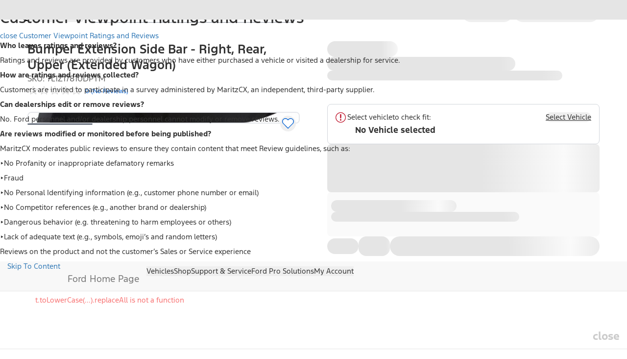

--- FILE ---
content_type: text/css; charset=UTF-8
request_url: https://www.ford.com/pdp/_next/static/css/fd9f28cb3074f25a.css
body_size: 11638
content:
:root{--font-size-base:16px;--scrollbar-bg:#0000001a;--outline-color:#b2b2b2;--outline-focus-color:#0562d2;--ford-header-desktop:56px;--ford-header-mobile:56px;--lincoln-header-desktop:70px;--lincoln-header-mobile:50px;--promo-banner-height-default:40px;--sub-nav-height-desktop:56px;--sub-nav-height-mobile:110px;--header-height:0px;--sub-nav-height:0px;--promo-banner-height:0px}html.fgx-brand-Lincoln:has([data-header=true]){--header-height:var(--lincoln-header-desktop)}html.fgx-brand-Ford:has([data-header=true]){--header-height:var(--ford-header-desktop)}html:has([data-promotion-banner=true]){--promo-banner-height:var(--promo-banner-height-default)}html:has([data-sub-nav=true]){--sub-nav-height:var(--sub-nav-height-desktop)}html{overflow-x:hidden;scroll-behavior:smooth;--overlay-offset:calc(var(--header-height, 0px) + var(--sub-nav-height, 0px) + var(--promo-banner-height, 0px));scroll-padding-top:var(--overlay-offset)}body,html{width:100vw}body{font-family:FordMotion,sans-serif}html.fgx-brand-Lincoln body{padding-top:var(--overlay-offset)}html.fgx-brand-Lincoln body>[data-overlay-container=true]{padding-top:0}[data-overlay-container=true]{margin-top:0!important}html.fgx-brand-Ford body{padding-top:var(--promo-banner-height,0)}html.fgx-brand-Ford body>[data-overlay-container=true]{padding-top:calc(var(--header-height, 0px) + var(--sub-nav-height, 0px))}html.fgx-brand-Ford body>[data-overlay-container=true]~[data-overlay-container=true]{padding-top:0}header .navbar.navbar-default{width:100vw!important}#ford_chat_button_image{max-width:none}.fgx-brand-global-container-pad span.text{font-size:14px}.fgx-brand-css .globalFooter.brand-ds-style .tertiary .navbar.navbar-default .container .nav.navbar-nav li.copyright-xl-only,.fgx-brand-css .globalFooter.brand-ds-style .tertiary .navbar.navbar-inverse .container .nav.navbar-nav li.copyright-xl-only{padding-top:2px!important}.promoBanner__drawer{background-color:#fff!important}.promoBanner__drawer.hideDrawer{top:-200vh!important}.fgx-brand-css .globalFooter .tertiary .navbar.navbar-default .container .nav.navbar-nav li>a>span,.fgx-brand-css .globalFooter .tertiary .navbar.navbar-inverse .container .nav.navbar-nav li>a>span{font-size:11px!important}.fgx-brand-Lincoln .fgx-brand-css .fgx-overlay-background{z-index:1000}.fgx-brand-Lincoln .fgx-brand-css .globalFooter .secondary .navbar .container.fgx-brand-global-container-pad{padding-right:65px}.fgx-brand-Lincoln .fgx-brand-css .globalFooter .tertiary .navbar .container.fgx-brand-global-container-pad{padding-right:45px}.fgx-brand-Lincoln .fgx-brand-css .globalFooter .secondary .navbar .container,.fgx-brand-Lincoln .fgx-brand-css .globalFooter .tertiary .navbar .container{margin:0}.fgx-brand-Lincoln .fgx-brand-css .globalFooter .secondary .navbar .container .social-links{font-size:16px}.fgx-brand-Lincoln .fgx-brand-css .globalFooter .secondary .navbar .container .social-links .fgx-brand-lt-h6{font-size:12px}[id]{scroll-margin-top:var(--overlay-offset)}.fgx-brand-css .fordMainNavigationR23 .navbar-toggle{height:40px!important;width:40px!important}.fgx-brand-css .icon-get-updates-solid-50px:before{content:""!important}.dealer-gnav-update{display:none!important}@media only screen and (min-width:769px){.fgx-brand-Lincoln .fgx-brand-css .globalFooter .main .navbar.navbar-inverse .container .nav.navbar-nav .column-item .nav.navbar-nav{display:block!important}}@media (max-width:991px){html.fgx-brand-Ford:has([data-header=true]){--header-height:var(--ford-header-mobile)}html.fgx-brand-Ford body[data-sub-nav=true]>[data-overlay-container=true]{padding-top:0}html:has(body[class*=no-scroll-sm]){height:100vh;overflow:hidden}[data-sub-nav=true]:not([data-sub-nav-short=true]){--sub-nav-height:var(--sub-nav-height-mobile)}[data-sub-nav=true]:not([class*=no-scroll-sm]) [data-overlay-container=true]{--overlay-offset:0}[data-sub-nav=true] [id]{scroll-margin-top:var(--sub-nav-height)}}@media (max-width:767px){html.fgx-brand-Lincoln:has([data-header=true]){--header-height:var(--lincoln-header-mobile)}}@media (min-width:992px){#brand-nav-search-item{display:none!important}.fgx-brand-css .fordMainNavigationR23 .main-nav-items .fgx-search-wrapper{display:block!important}.fgx-brand-css .fordMainNavigationR23 .main-nav-items .fgx-search-wrapper .fgx-icon.icon-bri-search{height:1rem;width:1rem}.fgx-brand-css .fordMainNavigationR23 .main-nav-items .fgx-search-wrapper .form-wrapper .search-input{height:1.5rem;outline:1px solid var(--outline-color)!important;outline-offset:var(--brand-fo-offset)}.fgx-brand-css .fordMainNavigationR23 .main-nav-items .fgx-search-wrapper .form-wrapper .search-input:focus{outline:2px solid var(--outline-focus-color)!important}}@media (max-width:767px){.bri-style .bri-txt.body-two{font-size:12px!important}}#nvc-header:has(.fgx-navbar-collapse.opened)~[data-overlay-container=true] [data-testid=mobile-subnav-container]{z-index:1000}html{font-family:sans-serif;-ms-text-size-adjust:100%;-webkit-text-size-adjust:100%;font-size:10px;-webkit-tap-highlight-color:rgba(0,0,0,0)}body{background-color:#fff;color:#333;font-size:14px;line-height:1.42857143;margin:0}html input[type=button]{-webkit-appearance:button;cursor:pointer}html input[disabled]{cursor:default}.fgx-pantry-bootstrap html{font-family:sans-serif;-ms-text-size-adjust:100%;-webkit-text-size-adjust:100%}.fgx-pantry-bootstrap body{margin:0}.fgx-pantry-bootstrap article,.fgx-pantry-bootstrap aside,.fgx-pantry-bootstrap details,.fgx-pantry-bootstrap figcaption,.fgx-pantry-bootstrap figure,.fgx-pantry-bootstrap footer,.fgx-pantry-bootstrap header,.fgx-pantry-bootstrap hgroup,.fgx-pantry-bootstrap main,.fgx-pantry-bootstrap menu,.fgx-pantry-bootstrap nav,.fgx-pantry-bootstrap section,.fgx-pantry-bootstrap summary{display:block}.fgx-pantry-bootstrap audio,.fgx-pantry-bootstrap canvas,.fgx-pantry-bootstrap progress,.fgx-pantry-bootstrap video{display:inline-block;vertical-align:baseline}.fgx-pantry-bootstrap audio:not([controls]){display:none;height:0}.fgx-pantry-bootstrap [hidden],.fgx-pantry-bootstrap template{display:none}.fgx-pantry-bootstrap a{background-color:transparent}.fgx-pantry-bootstrap a:active,.fgx-pantry-bootstrap a:hover{outline:0}.fgx-pantry-bootstrap abbr[title]{border-bottom:0;text-decoration:underline;-webkit-text-decoration:underline dotted;text-decoration:underline dotted}.fgx-pantry-bootstrap b,.fgx-pantry-bootstrap strong{font-weight:700}.fgx-pantry-bootstrap dfn{font-style:italic}.fgx-pantry-bootstrap h1{font-size:2em;margin:.67em 0}.fgx-pantry-bootstrap mark{background:#ff0;color:#000}.fgx-pantry-bootstrap small{font-size:80%}.fgx-pantry-bootstrap sub,.fgx-pantry-bootstrap sup{font-size:75%;line-height:0;position:relative;vertical-align:baseline}.fgx-pantry-bootstrap sup{top:-.5em}.fgx-pantry-bootstrap sub{bottom:-.25em}.fgx-pantry-bootstrap img{border:0}.fgx-pantry-bootstrap svg:not(:root){overflow:hidden}.fgx-pantry-bootstrap figure{margin:1em 40px}.fgx-pantry-bootstrap hr{box-sizing:content-box;height:0}.fgx-pantry-bootstrap pre{overflow:auto}.fgx-pantry-bootstrap code,.fgx-pantry-bootstrap kbd,.fgx-pantry-bootstrap pre,.fgx-pantry-bootstrap samp{font-family:monospace,monospace;font-size:1em}.fgx-pantry-bootstrap button,.fgx-pantry-bootstrap input,.fgx-pantry-bootstrap optgroup,.fgx-pantry-bootstrap select,.fgx-pantry-bootstrap textarea{color:inherit;font:inherit;margin:0}.fgx-pantry-bootstrap button{overflow:visible}.fgx-pantry-bootstrap button,.fgx-pantry-bootstrap select{text-transform:none}.fgx-pantry-bootstrap button,.fgx-pantry-bootstrap html input[type=button],.fgx-pantry-bootstrap input[type=reset],.fgx-pantry-bootstrap input[type=submit]{-webkit-appearance:button;cursor:pointer}.fgx-pantry-bootstrap button[disabled],.fgx-pantry-bootstrap html input[disabled]{cursor:default}.fgx-pantry-bootstrap button::-moz-focus-inner,.fgx-pantry-bootstrap input::-moz-focus-inner{border:0;padding:0}.fgx-pantry-bootstrap input{line-height:normal}.fgx-pantry-bootstrap input[type=checkbox],.fgx-pantry-bootstrap input[type=radio]{box-sizing:border-box;padding:0}.fgx-pantry-bootstrap input[type=number]::-webkit-inner-spin-button,.fgx-pantry-bootstrap input[type=number]::-webkit-outer-spin-button{height:auto}.fgx-pantry-bootstrap input[type=search]{-webkit-appearance:textfield;box-sizing:content-box}.fgx-pantry-bootstrap input[type=search]::-webkit-search-cancel-button,.fgx-pantry-bootstrap input[type=search]::-webkit-search-decoration{-webkit-appearance:none}.fgx-pantry-bootstrap fieldset{border:1px solid silver;margin:0 2px;padding:.35em .625em .75em}.fgx-pantry-bootstrap textarea{overflow:auto}.fgx-pantry-bootstrap optgroup{font-weight:700}.fgx-pantry-bootstrap table{border-collapse:collapse;border-spacing:0}.fgx-pantry-bootstrap td,.fgx-pantry-bootstrap th{padding:0}@media print{.fgx-pantry-bootstrap *,.fgx-pantry-bootstrap :after,.fgx-pantry-bootstrap :before{background:transparent!important;box-shadow:none!important;color:#000!important;text-shadow:none!important}.fgx-pantry-bootstrap a,.fgx-pantry-bootstrap a:visited{text-decoration:underline}.fgx-pantry-bootstrap a[href]:after{content:" (" attr(href) ")"}.fgx-pantry-bootstrap abbr[title]:after{content:" (" attr(title) ")"}.fgx-pantry-bootstrap a[href^="#"]:after,.fgx-pantry-bootstrap a[href^="javascript:"]:after{content:""}.fgx-pantry-bootstrap blockquote,.fgx-pantry-bootstrap pre{border:1px solid #999;page-break-inside:avoid}.fgx-pantry-bootstrap thead{display:table-header-group}.fgx-pantry-bootstrap img,.fgx-pantry-bootstrap tr{page-break-inside:avoid}.fgx-pantry-bootstrap img{max-width:100%!important}.fgx-pantry-bootstrap h2,.fgx-pantry-bootstrap h3,.fgx-pantry-bootstrap p{orphans:3;widows:3}.fgx-pantry-bootstrap h2,.fgx-pantry-bootstrap h3{page-break-after:avoid}.fgx-pantry-bootstrap .navbar{display:none}.fgx-pantry-bootstrap .btn>.caret,.fgx-pantry-bootstrap .dropup>.btn>.caret{border-top-color:#000!important}.fgx-pantry-bootstrap .label{border:1px solid #000}.fgx-pantry-bootstrap .table{border-collapse:collapse!important}.fgx-pantry-bootstrap .table td,.fgx-pantry-bootstrap .table th{background-color:#fff!important}.fgx-pantry-bootstrap .table-bordered td,.fgx-pantry-bootstrap .table-bordered th{border:1px solid #ddd!important}}.fgx-pantry-bootstrap *,.fgx-pantry-bootstrap :after,.fgx-pantry-bootstrap :before{box-sizing:border-box}.fgx-pantry-bootstrap html{font-size:10px;-webkit-tap-highlight-color:rgba(0,0,0,0)}.fgx-pantry-bootstrap body{background-color:#fff;color:#333;font-family:Arial,sans-serif;font-size:14px;line-height:1.42857143}.fgx-pantry-bootstrap button,.fgx-pantry-bootstrap input,.fgx-pantry-bootstrap select,.fgx-pantry-bootstrap textarea{font-family:inherit;font-size:inherit;line-height:inherit}.fgx-pantry-bootstrap a{color:#337ab7;text-decoration:none}.fgx-pantry-bootstrap a:focus,.fgx-pantry-bootstrap a:hover{color:#23527c;text-decoration:underline}.fgx-pantry-bootstrap a:focus{outline:5px auto -webkit-focus-ring-color;outline-offset:-2px}.fgx-pantry-bootstrap figure{margin:0}.fgx-pantry-bootstrap img{vertical-align:middle}.fgx-pantry-bootstrap .img-responsive{display:block;height:auto;max-width:100%}.fgx-pantry-bootstrap .img-rounded{border-radius:6px}.fgx-pantry-bootstrap .img-thumbnail{background-color:#fff;border:1px solid #ddd;border-radius:4px;display:inline-block;height:auto;line-height:1.42857143;max-width:100%;padding:4px;transition:all .2s ease-in-out}.fgx-pantry-bootstrap .img-circle{border-radius:50%}.fgx-pantry-bootstrap hr{border:0;border-top:1px solid #eee;margin-bottom:20px;margin-top:20px}.fgx-pantry-bootstrap .sr-only{height:1px;margin:-1px;overflow:hidden;padding:0;position:absolute;width:1px;clip:rect(0,0,0,0);border:0}.fgx-pantry-bootstrap .sr-only-focusable:active,.fgx-pantry-bootstrap .sr-only-focusable:focus{height:auto;margin:0;overflow:visible;position:static;width:auto;clip:auto}.fgx-pantry-bootstrap [role=button]{cursor:pointer}.fgx-pantry-bootstrap .h1,.fgx-pantry-bootstrap .h2,.fgx-pantry-bootstrap .h3,.fgx-pantry-bootstrap .h4,.fgx-pantry-bootstrap .h5,.fgx-pantry-bootstrap .h6,.fgx-pantry-bootstrap h1,.fgx-pantry-bootstrap h2,.fgx-pantry-bootstrap h3,.fgx-pantry-bootstrap h4,.fgx-pantry-bootstrap h5,.fgx-pantry-bootstrap h6{color:inherit;font-family:inherit;font-weight:500;line-height:1.1}.fgx-pantry-bootstrap .h1 .small,.fgx-pantry-bootstrap .h1 small,.fgx-pantry-bootstrap .h2 .small,.fgx-pantry-bootstrap .h2 small,.fgx-pantry-bootstrap .h3 .small,.fgx-pantry-bootstrap .h3 small,.fgx-pantry-bootstrap .h4 .small,.fgx-pantry-bootstrap .h4 small,.fgx-pantry-bootstrap .h5 .small,.fgx-pantry-bootstrap .h5 small,.fgx-pantry-bootstrap .h6 .small,.fgx-pantry-bootstrap .h6 small,.fgx-pantry-bootstrap h1 .small,.fgx-pantry-bootstrap h1 small,.fgx-pantry-bootstrap h2 .small,.fgx-pantry-bootstrap h2 small,.fgx-pantry-bootstrap h3 .small,.fgx-pantry-bootstrap h3 small,.fgx-pantry-bootstrap h4 .small,.fgx-pantry-bootstrap h4 small,.fgx-pantry-bootstrap h5 .small,.fgx-pantry-bootstrap h5 small,.fgx-pantry-bootstrap h6 .small,.fgx-pantry-bootstrap h6 small{color:#777;font-weight:400;line-height:1}.fgx-pantry-bootstrap .h1,.fgx-pantry-bootstrap .h2,.fgx-pantry-bootstrap .h3,.fgx-pantry-bootstrap h1,.fgx-pantry-bootstrap h2,.fgx-pantry-bootstrap h3{margin-bottom:10px;margin-top:20px}.fgx-pantry-bootstrap .h1 .small,.fgx-pantry-bootstrap .h1 small,.fgx-pantry-bootstrap .h2 .small,.fgx-pantry-bootstrap .h2 small,.fgx-pantry-bootstrap .h3 .small,.fgx-pantry-bootstrap .h3 small,.fgx-pantry-bootstrap h1 .small,.fgx-pantry-bootstrap h1 small,.fgx-pantry-bootstrap h2 .small,.fgx-pantry-bootstrap h2 small,.fgx-pantry-bootstrap h3 .small,.fgx-pantry-bootstrap h3 small{font-size:65%}.fgx-pantry-bootstrap .h4,.fgx-pantry-bootstrap .h5,.fgx-pantry-bootstrap .h6,.fgx-pantry-bootstrap h4,.fgx-pantry-bootstrap h5,.fgx-pantry-bootstrap h6{margin-bottom:10px;margin-top:10px}.fgx-pantry-bootstrap .h4 .small,.fgx-pantry-bootstrap .h4 small,.fgx-pantry-bootstrap .h5 .small,.fgx-pantry-bootstrap .h5 small,.fgx-pantry-bootstrap .h6 .small,.fgx-pantry-bootstrap .h6 small,.fgx-pantry-bootstrap h4 .small,.fgx-pantry-bootstrap h4 small,.fgx-pantry-bootstrap h5 .small,.fgx-pantry-bootstrap h5 small,.fgx-pantry-bootstrap h6 .small,.fgx-pantry-bootstrap h6 small{font-size:75%}.fgx-pantry-bootstrap .h1,.fgx-pantry-bootstrap h1{font-size:36px}.fgx-pantry-bootstrap .h2,.fgx-pantry-bootstrap h2{font-size:30px}.fgx-pantry-bootstrap .h3,.fgx-pantry-bootstrap h3{font-size:24px}.fgx-pantry-bootstrap .h4,.fgx-pantry-bootstrap h4{font-size:18px}.fgx-pantry-bootstrap .h5,.fgx-pantry-bootstrap h5{font-size:14px}.fgx-pantry-bootstrap .h6,.fgx-pantry-bootstrap h6{font-size:12px}.fgx-pantry-bootstrap p{margin:0 0 10px}.fgx-pantry-bootstrap .lead{font-size:16px;font-weight:300;line-height:1.4;margin-bottom:20px}@media(min-width:768px){.fgx-pantry-bootstrap .lead{font-size:21px}}.fgx-pantry-bootstrap .small,.fgx-pantry-bootstrap small{font-size:85%}.fgx-pantry-bootstrap .mark,.fgx-pantry-bootstrap mark{background-color:#fcf8e3;padding:.2em}.fgx-pantry-bootstrap .text-left{text-align:left}.fgx-pantry-bootstrap .text-right{text-align:right}.fgx-pantry-bootstrap .text-center{text-align:center}.fgx-pantry-bootstrap .text-justify{text-align:justify}.fgx-pantry-bootstrap .text-nowrap{white-space:nowrap}.fgx-pantry-bootstrap .text-lowercase{text-transform:lowercase}.fgx-pantry-bootstrap .text-uppercase{text-transform:uppercase}.fgx-pantry-bootstrap .text-capitalize{text-transform:capitalize}.fgx-pantry-bootstrap .text-muted{color:#777}.fgx-pantry-bootstrap .text-primary{color:#337ab7}a.fgx-pantry-bootstrap .text-primary:focus,a.fgx-pantry-bootstrap .text-primary:hover{color:#286090}.fgx-pantry-bootstrap .text-success{color:#3c763d}a.fgx-pantry-bootstrap .text-success:focus,a.fgx-pantry-bootstrap .text-success:hover{color:#2b542c}.fgx-pantry-bootstrap .text-info{color:#31708f}a.fgx-pantry-bootstrap .text-info:focus,a.fgx-pantry-bootstrap .text-info:hover{color:#245269}.fgx-pantry-bootstrap .text-warning{color:#8a6d3b}a.fgx-pantry-bootstrap .text-warning:focus,a.fgx-pantry-bootstrap .text-warning:hover{color:#66512c}.fgx-pantry-bootstrap .text-danger{color:#a94442}a.fgx-pantry-bootstrap .text-danger:focus,a.fgx-pantry-bootstrap .text-danger:hover{color:#843534}.fgx-pantry-bootstrap .bg-primary{background-color:#337ab7;color:#fff}a.fgx-pantry-bootstrap .bg-primary:focus,a.fgx-pantry-bootstrap .bg-primary:hover{background-color:#286090}.fgx-pantry-bootstrap .bg-success{background-color:#dff0d8}a.fgx-pantry-bootstrap .bg-success:focus,a.fgx-pantry-bootstrap .bg-success:hover{background-color:#c1e2b3}.fgx-pantry-bootstrap .bg-info{background-color:#d9edf7}a.fgx-pantry-bootstrap .bg-info:focus,a.fgx-pantry-bootstrap .bg-info:hover{background-color:#afd9ee}.fgx-pantry-bootstrap .bg-warning{background-color:#fcf8e3}a.fgx-pantry-bootstrap .bg-warning:focus,a.fgx-pantry-bootstrap .bg-warning:hover{background-color:#f7ecb5}.fgx-pantry-bootstrap .bg-danger{background-color:#f2dede}a.fgx-pantry-bootstrap .bg-danger:focus,a.fgx-pantry-bootstrap .bg-danger:hover{background-color:#e4b9b9}.fgx-pantry-bootstrap .page-header{border-bottom:1px solid #eee;margin:40px 0 20px;padding-bottom:9px}.fgx-pantry-bootstrap ol,.fgx-pantry-bootstrap ul{margin-bottom:10px;margin-top:0}.fgx-pantry-bootstrap ol ol,.fgx-pantry-bootstrap ol ul,.fgx-pantry-bootstrap ul ol,.fgx-pantry-bootstrap ul ul{margin-bottom:0}.fgx-pantry-bootstrap .list-unstyled{list-style:none;padding-left:0}.fgx-pantry-bootstrap .list-inline{list-style:none;margin-left:-5px;padding-left:0}.fgx-pantry-bootstrap .list-inline>li{display:inline-block;padding-left:5px;padding-right:5px}.fgx-pantry-bootstrap dl{margin-bottom:20px;margin-top:0}.fgx-pantry-bootstrap dd,.fgx-pantry-bootstrap dt{line-height:1.42857143}.fgx-pantry-bootstrap dt{font-weight:700}.fgx-pantry-bootstrap dd{margin-left:0}@media(min-width:768px){.fgx-pantry-bootstrap .dl-horizontal dt{clear:left;float:left;overflow:hidden;text-align:right;text-overflow:ellipsis;white-space:nowrap;width:160px}.fgx-pantry-bootstrap .dl-horizontal dd{margin-left:180px}}.fgx-pantry-bootstrap abbr[data-original-title],.fgx-pantry-bootstrap abbr[title]{cursor:help}.fgx-pantry-bootstrap .initialism{font-size:90%;text-transform:uppercase}.fgx-pantry-bootstrap blockquote{border-left:5px solid #eee;font-size:17.5px;margin:0 0 20px;padding:10px 20px}.fgx-pantry-bootstrap blockquote ol:last-child,.fgx-pantry-bootstrap blockquote p:last-child,.fgx-pantry-bootstrap blockquote ul:last-child{margin-bottom:0}.fgx-pantry-bootstrap blockquote .small,.fgx-pantry-bootstrap blockquote footer,.fgx-pantry-bootstrap blockquote small{color:#777;display:block;font-size:80%;line-height:1.42857143}.fgx-pantry-bootstrap blockquote .small:before,.fgx-pantry-bootstrap blockquote footer:before,.fgx-pantry-bootstrap blockquote small:before{content:"\2014 \00A0"}.fgx-pantry-bootstrap .blockquote-reverse,.fgx-pantry-bootstrap blockquote.pull-right{border-left:0;border-right:5px solid #eee;padding-left:0;padding-right:15px;text-align:right}.fgx-pantry-bootstrap .blockquote-reverse .small:before,.fgx-pantry-bootstrap .blockquote-reverse footer:before,.fgx-pantry-bootstrap .blockquote-reverse small:before,.fgx-pantry-bootstrap blockquote.pull-right .small:before,.fgx-pantry-bootstrap blockquote.pull-right footer:before,.fgx-pantry-bootstrap blockquote.pull-right small:before{content:""}.fgx-pantry-bootstrap .blockquote-reverse .small:after,.fgx-pantry-bootstrap .blockquote-reverse footer:after,.fgx-pantry-bootstrap .blockquote-reverse small:after,.fgx-pantry-bootstrap blockquote.pull-right .small:after,.fgx-pantry-bootstrap blockquote.pull-right footer:after,.fgx-pantry-bootstrap blockquote.pull-right small:after{content:"\00A0 \2014"}.fgx-pantry-bootstrap address{font-style:normal;line-height:1.42857143;margin-bottom:20px}.fgx-pantry-bootstrap .container{margin-left:auto;margin-right:auto;padding-left:15px;padding-right:15px}@media(min-width:768px){.fgx-pantry-bootstrap .container{width:750px}}@media(min-width:992px){.fgx-pantry-bootstrap .container{width:970px}}@media(min-width:1200px){.fgx-pantry-bootstrap .container{width:1170px}}.fgx-pantry-bootstrap .container-fluid{margin-left:auto;margin-right:auto;padding-left:15px;padding-right:15px}.fgx-pantry-bootstrap .row{margin-left:-15px;margin-right:-15px}.fgx-pantry-bootstrap .row-no-gutters{margin-left:0;margin-right:0}.fgx-pantry-bootstrap .row-no-gutters [class*=col-]{padding-left:0;padding-right:0}.col-lg-1,.col-lg-10,.col-lg-11,.col-lg-12,.col-lg-2,.col-lg-3,.col-lg-4,.col-lg-5,.col-lg-6,.col-lg-7,.col-lg-8,.col-lg-9,.col-md-1,.col-md-10,.col-md-11,.col-md-12,.col-md-2,.col-md-3,.col-md-4,.col-md-5,.col-md-6,.col-md-7,.col-md-8,.col-md-9,.col-sm-1,.col-sm-10,.col-sm-11,.col-sm-12,.col-sm-2,.col-sm-3,.col-sm-4,.col-sm-5,.col-sm-6,.col-sm-7,.col-sm-8,.col-sm-9,.col-xs-10,.col-xs-11,.col-xs-12,.col-xs-2,.col-xs-3,.col-xs-4,.col-xs-5,.col-xs-6,.col-xs-7,.col-xs-8,.col-xs-9,.fgx-pantry-bootstrap .col-xs-1{min-height:1px;padding-left:15px;padding-right:15px;position:relative}.col-xs-10,.col-xs-11,.col-xs-12,.col-xs-2,.col-xs-3,.col-xs-4,.col-xs-5,.col-xs-6,.col-xs-7,.col-xs-8,.col-xs-9,.fgx-pantry-bootstrap .col-xs-1{float:left}.fgx-pantry-bootstrap .col-xs-12{width:100%}.fgx-pantry-bootstrap .col-xs-11{width:91.66666667%}.fgx-pantry-bootstrap .col-xs-10{width:83.33333333%}.fgx-pantry-bootstrap .col-xs-9{width:75%}.fgx-pantry-bootstrap .col-xs-8{width:66.66666667%}.fgx-pantry-bootstrap .col-xs-7{width:58.33333333%}.fgx-pantry-bootstrap .col-xs-6{width:50%}.fgx-pantry-bootstrap .col-xs-5{width:41.66666667%}.fgx-pantry-bootstrap .col-xs-4{width:33.33333333%}.fgx-pantry-bootstrap .col-xs-3{width:25%}.fgx-pantry-bootstrap .col-xs-2{width:16.66666667%}.fgx-pantry-bootstrap .col-xs-1{width:8.33333333%}.fgx-pantry-bootstrap .col-xs-pull-12{right:100%}.fgx-pantry-bootstrap .col-xs-pull-11{right:91.66666667%}.fgx-pantry-bootstrap .col-xs-pull-10{right:83.33333333%}.fgx-pantry-bootstrap .col-xs-pull-9{right:75%}.fgx-pantry-bootstrap .col-xs-pull-8{right:66.66666667%}.fgx-pantry-bootstrap .col-xs-pull-7{right:58.33333333%}.fgx-pantry-bootstrap .col-xs-pull-6{right:50%}.fgx-pantry-bootstrap .col-xs-pull-5{right:41.66666667%}.fgx-pantry-bootstrap .col-xs-pull-4{right:33.33333333%}.fgx-pantry-bootstrap .col-xs-pull-3{right:25%}.fgx-pantry-bootstrap .col-xs-pull-2{right:16.66666667%}.fgx-pantry-bootstrap .col-xs-pull-1{right:8.33333333%}.fgx-pantry-bootstrap .col-xs-pull-0{right:auto}.fgx-pantry-bootstrap .col-xs-push-12{left:100%}.fgx-pantry-bootstrap .col-xs-push-11{left:91.66666667%}.fgx-pantry-bootstrap .col-xs-push-10{left:83.33333333%}.fgx-pantry-bootstrap .col-xs-push-9{left:75%}.fgx-pantry-bootstrap .col-xs-push-8{left:66.66666667%}.fgx-pantry-bootstrap .col-xs-push-7{left:58.33333333%}.fgx-pantry-bootstrap .col-xs-push-6{left:50%}.fgx-pantry-bootstrap .col-xs-push-5{left:41.66666667%}.fgx-pantry-bootstrap .col-xs-push-4{left:33.33333333%}.fgx-pantry-bootstrap .col-xs-push-3{left:25%}.fgx-pantry-bootstrap .col-xs-push-2{left:16.66666667%}.fgx-pantry-bootstrap .col-xs-push-1{left:8.33333333%}.fgx-pantry-bootstrap .col-xs-push-0{left:auto}.fgx-pantry-bootstrap .col-xs-offset-12{margin-left:100%}.fgx-pantry-bootstrap .col-xs-offset-11{margin-left:91.66666667%}.fgx-pantry-bootstrap .col-xs-offset-10{margin-left:83.33333333%}.fgx-pantry-bootstrap .col-xs-offset-9{margin-left:75%}.fgx-pantry-bootstrap .col-xs-offset-8{margin-left:66.66666667%}.fgx-pantry-bootstrap .col-xs-offset-7{margin-left:58.33333333%}.fgx-pantry-bootstrap .col-xs-offset-6{margin-left:50%}.fgx-pantry-bootstrap .col-xs-offset-5{margin-left:41.66666667%}.fgx-pantry-bootstrap .col-xs-offset-4{margin-left:33.33333333%}.fgx-pantry-bootstrap .col-xs-offset-3{margin-left:25%}.fgx-pantry-bootstrap .col-xs-offset-2{margin-left:16.66666667%}.fgx-pantry-bootstrap .col-xs-offset-1{margin-left:8.33333333%}.fgx-pantry-bootstrap .col-xs-offset-0{margin-left:0}@media(min-width:768px){.col-sm-10,.col-sm-11,.col-sm-12,.col-sm-2,.col-sm-3,.col-sm-4,.col-sm-5,.col-sm-6,.col-sm-7,.col-sm-8,.col-sm-9,.fgx-pantry-bootstrap .col-sm-1{float:left}.fgx-pantry-bootstrap .col-sm-12{width:100%}.fgx-pantry-bootstrap .col-sm-11{width:91.66666667%}.fgx-pantry-bootstrap .col-sm-10{width:83.33333333%}.fgx-pantry-bootstrap .col-sm-9{width:75%}.fgx-pantry-bootstrap .col-sm-8{width:66.66666667%}.fgx-pantry-bootstrap .col-sm-7{width:58.33333333%}.fgx-pantry-bootstrap .col-sm-6{width:50%}.fgx-pantry-bootstrap .col-sm-5{width:41.66666667%}.fgx-pantry-bootstrap .col-sm-4{width:33.33333333%}.fgx-pantry-bootstrap .col-sm-3{width:25%}.fgx-pantry-bootstrap .col-sm-2{width:16.66666667%}.fgx-pantry-bootstrap .col-sm-1{width:8.33333333%}.fgx-pantry-bootstrap .col-sm-pull-12{right:100%}.fgx-pantry-bootstrap .col-sm-pull-11{right:91.66666667%}.fgx-pantry-bootstrap .col-sm-pull-10{right:83.33333333%}.fgx-pantry-bootstrap .col-sm-pull-9{right:75%}.fgx-pantry-bootstrap .col-sm-pull-8{right:66.66666667%}.fgx-pantry-bootstrap .col-sm-pull-7{right:58.33333333%}.fgx-pantry-bootstrap .col-sm-pull-6{right:50%}.fgx-pantry-bootstrap .col-sm-pull-5{right:41.66666667%}.fgx-pantry-bootstrap .col-sm-pull-4{right:33.33333333%}.fgx-pantry-bootstrap .col-sm-pull-3{right:25%}.fgx-pantry-bootstrap .col-sm-pull-2{right:16.66666667%}.fgx-pantry-bootstrap .col-sm-pull-1{right:8.33333333%}.fgx-pantry-bootstrap .col-sm-pull-0{right:auto}.fgx-pantry-bootstrap .col-sm-push-12{left:100%}.fgx-pantry-bootstrap .col-sm-push-11{left:91.66666667%}.fgx-pantry-bootstrap .col-sm-push-10{left:83.33333333%}.fgx-pantry-bootstrap .col-sm-push-9{left:75%}.fgx-pantry-bootstrap .col-sm-push-8{left:66.66666667%}.fgx-pantry-bootstrap .col-sm-push-7{left:58.33333333%}.fgx-pantry-bootstrap .col-sm-push-6{left:50%}.fgx-pantry-bootstrap .col-sm-push-5{left:41.66666667%}.fgx-pantry-bootstrap .col-sm-push-4{left:33.33333333%}.fgx-pantry-bootstrap .col-sm-push-3{left:25%}.fgx-pantry-bootstrap .col-sm-push-2{left:16.66666667%}.fgx-pantry-bootstrap .col-sm-push-1{left:8.33333333%}.fgx-pantry-bootstrap .col-sm-push-0{left:auto}.fgx-pantry-bootstrap .col-sm-offset-12{margin-left:100%}.fgx-pantry-bootstrap .col-sm-offset-11{margin-left:91.66666667%}.fgx-pantry-bootstrap .col-sm-offset-10{margin-left:83.33333333%}.fgx-pantry-bootstrap .col-sm-offset-9{margin-left:75%}.fgx-pantry-bootstrap .col-sm-offset-8{margin-left:66.66666667%}.fgx-pantry-bootstrap .col-sm-offset-7{margin-left:58.33333333%}.fgx-pantry-bootstrap .col-sm-offset-6{margin-left:50%}.fgx-pantry-bootstrap .col-sm-offset-5{margin-left:41.66666667%}.fgx-pantry-bootstrap .col-sm-offset-4{margin-left:33.33333333%}.fgx-pantry-bootstrap .col-sm-offset-3{margin-left:25%}.fgx-pantry-bootstrap .col-sm-offset-2{margin-left:16.66666667%}.fgx-pantry-bootstrap .col-sm-offset-1{margin-left:8.33333333%}.fgx-pantry-bootstrap .col-sm-offset-0{margin-left:0}}@media(min-width:992px){.col-md-10,.col-md-11,.col-md-12,.col-md-2,.col-md-3,.col-md-4,.col-md-5,.col-md-6,.col-md-7,.col-md-8,.col-md-9,.fgx-pantry-bootstrap .col-md-1{float:left}.fgx-pantry-bootstrap .col-md-12{width:100%}.fgx-pantry-bootstrap .col-md-11{width:91.66666667%}.fgx-pantry-bootstrap .col-md-10{width:83.33333333%}.fgx-pantry-bootstrap .col-md-9{width:75%}.fgx-pantry-bootstrap .col-md-8{width:66.66666667%}.fgx-pantry-bootstrap .col-md-7{width:58.33333333%}.fgx-pantry-bootstrap .col-md-6{width:50%}.fgx-pantry-bootstrap .col-md-5{width:41.66666667%}.fgx-pantry-bootstrap .col-md-4{width:33.33333333%}.fgx-pantry-bootstrap .col-md-3{width:25%}.fgx-pantry-bootstrap .col-md-2{width:16.66666667%}.fgx-pantry-bootstrap .col-md-1{width:8.33333333%}.fgx-pantry-bootstrap .col-md-pull-12{right:100%}.fgx-pantry-bootstrap .col-md-pull-11{right:91.66666667%}.fgx-pantry-bootstrap .col-md-pull-10{right:83.33333333%}.fgx-pantry-bootstrap .col-md-pull-9{right:75%}.fgx-pantry-bootstrap .col-md-pull-8{right:66.66666667%}.fgx-pantry-bootstrap .col-md-pull-7{right:58.33333333%}.fgx-pantry-bootstrap .col-md-pull-6{right:50%}.fgx-pantry-bootstrap .col-md-pull-5{right:41.66666667%}.fgx-pantry-bootstrap .col-md-pull-4{right:33.33333333%}.fgx-pantry-bootstrap .col-md-pull-3{right:25%}.fgx-pantry-bootstrap .col-md-pull-2{right:16.66666667%}.fgx-pantry-bootstrap .col-md-pull-1{right:8.33333333%}.fgx-pantry-bootstrap .col-md-pull-0{right:auto}.fgx-pantry-bootstrap .col-md-push-12{left:100%}.fgx-pantry-bootstrap .col-md-push-11{left:91.66666667%}.fgx-pantry-bootstrap .col-md-push-10{left:83.33333333%}.fgx-pantry-bootstrap .col-md-push-9{left:75%}.fgx-pantry-bootstrap .col-md-push-8{left:66.66666667%}.fgx-pantry-bootstrap .col-md-push-7{left:58.33333333%}.fgx-pantry-bootstrap .col-md-push-6{left:50%}.fgx-pantry-bootstrap .col-md-push-5{left:41.66666667%}.fgx-pantry-bootstrap .col-md-push-4{left:33.33333333%}.fgx-pantry-bootstrap .col-md-push-3{left:25%}.fgx-pantry-bootstrap .col-md-push-2{left:16.66666667%}.fgx-pantry-bootstrap .col-md-push-1{left:8.33333333%}.fgx-pantry-bootstrap .col-md-push-0{left:auto}.fgx-pantry-bootstrap .col-md-offset-12{margin-left:100%}.fgx-pantry-bootstrap .col-md-offset-11{margin-left:91.66666667%}.fgx-pantry-bootstrap .col-md-offset-10{margin-left:83.33333333%}.fgx-pantry-bootstrap .col-md-offset-9{margin-left:75%}.fgx-pantry-bootstrap .col-md-offset-8{margin-left:66.66666667%}.fgx-pantry-bootstrap .col-md-offset-7{margin-left:58.33333333%}.fgx-pantry-bootstrap .col-md-offset-6{margin-left:50%}.fgx-pantry-bootstrap .col-md-offset-5{margin-left:41.66666667%}.fgx-pantry-bootstrap .col-md-offset-4{margin-left:33.33333333%}.fgx-pantry-bootstrap .col-md-offset-3{margin-left:25%}.fgx-pantry-bootstrap .col-md-offset-2{margin-left:16.66666667%}.fgx-pantry-bootstrap .col-md-offset-1{margin-left:8.33333333%}.fgx-pantry-bootstrap .col-md-offset-0{margin-left:0}}@media(min-width:1200px){.col-lg-10,.col-lg-11,.col-lg-12,.col-lg-2,.col-lg-3,.col-lg-4,.col-lg-5,.col-lg-6,.col-lg-7,.col-lg-8,.col-lg-9,.fgx-pantry-bootstrap .col-lg-1{float:left}.fgx-pantry-bootstrap .col-lg-12{width:100%}.fgx-pantry-bootstrap .col-lg-11{width:91.66666667%}.fgx-pantry-bootstrap .col-lg-10{width:83.33333333%}.fgx-pantry-bootstrap .col-lg-9{width:75%}.fgx-pantry-bootstrap .col-lg-8{width:66.66666667%}.fgx-pantry-bootstrap .col-lg-7{width:58.33333333%}.fgx-pantry-bootstrap .col-lg-6{width:50%}.fgx-pantry-bootstrap .col-lg-5{width:41.66666667%}.fgx-pantry-bootstrap .col-lg-4{width:33.33333333%}.fgx-pantry-bootstrap .col-lg-3{width:25%}.fgx-pantry-bootstrap .col-lg-2{width:16.66666667%}.fgx-pantry-bootstrap .col-lg-1{width:8.33333333%}.fgx-pantry-bootstrap .col-lg-pull-12{right:100%}.fgx-pantry-bootstrap .col-lg-pull-11{right:91.66666667%}.fgx-pantry-bootstrap .col-lg-pull-10{right:83.33333333%}.fgx-pantry-bootstrap .col-lg-pull-9{right:75%}.fgx-pantry-bootstrap .col-lg-pull-8{right:66.66666667%}.fgx-pantry-bootstrap .col-lg-pull-7{right:58.33333333%}.fgx-pantry-bootstrap .col-lg-pull-6{right:50%}.fgx-pantry-bootstrap .col-lg-pull-5{right:41.66666667%}.fgx-pantry-bootstrap .col-lg-pull-4{right:33.33333333%}.fgx-pantry-bootstrap .col-lg-pull-3{right:25%}.fgx-pantry-bootstrap .col-lg-pull-2{right:16.66666667%}.fgx-pantry-bootstrap .col-lg-pull-1{right:8.33333333%}.fgx-pantry-bootstrap .col-lg-pull-0{right:auto}.fgx-pantry-bootstrap .col-lg-push-12{left:100%}.fgx-pantry-bootstrap .col-lg-push-11{left:91.66666667%}.fgx-pantry-bootstrap .col-lg-push-10{left:83.33333333%}.fgx-pantry-bootstrap .col-lg-push-9{left:75%}.fgx-pantry-bootstrap .col-lg-push-8{left:66.66666667%}.fgx-pantry-bootstrap .col-lg-push-7{left:58.33333333%}.fgx-pantry-bootstrap .col-lg-push-6{left:50%}.fgx-pantry-bootstrap .col-lg-push-5{left:41.66666667%}.fgx-pantry-bootstrap .col-lg-push-4{left:33.33333333%}.fgx-pantry-bootstrap .col-lg-push-3{left:25%}.fgx-pantry-bootstrap .col-lg-push-2{left:16.66666667%}.fgx-pantry-bootstrap .col-lg-push-1{left:8.33333333%}.fgx-pantry-bootstrap .col-lg-push-0{left:auto}.fgx-pantry-bootstrap .col-lg-offset-12{margin-left:100%}.fgx-pantry-bootstrap .col-lg-offset-11{margin-left:91.66666667%}.fgx-pantry-bootstrap .col-lg-offset-10{margin-left:83.33333333%}.fgx-pantry-bootstrap .col-lg-offset-9{margin-left:75%}.fgx-pantry-bootstrap .col-lg-offset-8{margin-left:66.66666667%}.fgx-pantry-bootstrap .col-lg-offset-7{margin-left:58.33333333%}.fgx-pantry-bootstrap .col-lg-offset-6{margin-left:50%}.fgx-pantry-bootstrap .col-lg-offset-5{margin-left:41.66666667%}.fgx-pantry-bootstrap .col-lg-offset-4{margin-left:33.33333333%}.fgx-pantry-bootstrap .col-lg-offset-3{margin-left:25%}.fgx-pantry-bootstrap .col-lg-offset-2{margin-left:16.66666667%}.fgx-pantry-bootstrap .col-lg-offset-1{margin-left:8.33333333%}.fgx-pantry-bootstrap .col-lg-offset-0{margin-left:0}}.fgx-pantry-bootstrap table{background-color:transparent}.fgx-pantry-bootstrap table col[class*=col-]{display:table-column;float:none;position:static}.fgx-pantry-bootstrap table td[class*=col-],.fgx-pantry-bootstrap table th[class*=col-]{display:table-cell;float:none;position:static}.fgx-pantry-bootstrap caption{color:#777;padding-bottom:8px;padding-top:8px;text-align:left}.fgx-pantry-bootstrap th{text-align:left}.fgx-pantry-bootstrap .table{margin-bottom:20px;max-width:100%;width:100%}.fgx-pantry-bootstrap .table>tbody>tr>td,.fgx-pantry-bootstrap .table>tbody>tr>th,.fgx-pantry-bootstrap .table>tfoot>tr>td,.fgx-pantry-bootstrap .table>tfoot>tr>th,.fgx-pantry-bootstrap .table>thead>tr>td,.fgx-pantry-bootstrap .table>thead>tr>th{border-top:1px solid #ddd;line-height:1.42857143;padding:8px;vertical-align:top}.fgx-pantry-bootstrap .table>thead>tr>th{border-bottom:2px solid #ddd;vertical-align:bottom}.fgx-pantry-bootstrap .table>caption+thead>tr:first-child>td,.fgx-pantry-bootstrap .table>caption+thead>tr:first-child>th,.fgx-pantry-bootstrap .table>colgroup+thead>tr:first-child>td,.fgx-pantry-bootstrap .table>colgroup+thead>tr:first-child>th,.fgx-pantry-bootstrap .table>thead:first-child>tr:first-child>td,.fgx-pantry-bootstrap .table>thead:first-child>tr:first-child>th{border-top:0}.fgx-pantry-bootstrap .table>tbody+tbody{border-top:2px solid #ddd}.fgx-pantry-bootstrap .table .table{background-color:#fff}.fgx-pantry-bootstrap .table-condensed>tbody>tr>td,.fgx-pantry-bootstrap .table-condensed>tbody>tr>th,.fgx-pantry-bootstrap .table-condensed>tfoot>tr>td,.fgx-pantry-bootstrap .table-condensed>tfoot>tr>th,.fgx-pantry-bootstrap .table-condensed>thead>tr>td,.fgx-pantry-bootstrap .table-condensed>thead>tr>th{padding:5px}.fgx-pantry-bootstrap .table-bordered,.fgx-pantry-bootstrap .table-bordered>tbody>tr>td,.fgx-pantry-bootstrap .table-bordered>tbody>tr>th,.fgx-pantry-bootstrap .table-bordered>tfoot>tr>td,.fgx-pantry-bootstrap .table-bordered>tfoot>tr>th,.fgx-pantry-bootstrap .table-bordered>thead>tr>td,.fgx-pantry-bootstrap .table-bordered>thead>tr>th{border:1px solid #ddd}.fgx-pantry-bootstrap .table-bordered>thead>tr>td,.fgx-pantry-bootstrap .table-bordered>thead>tr>th{border-bottom-width:2px}.fgx-pantry-bootstrap .table-striped>tbody>tr:nth-of-type(odd){background-color:#f9f9f9}.fgx-pantry-bootstrap .table-hover>tbody>tr:hover,.fgx-pantry-bootstrap .table>tbody>tr.active>td,.fgx-pantry-bootstrap .table>tbody>tr.active>th,.fgx-pantry-bootstrap .table>tbody>tr>td.active,.fgx-pantry-bootstrap .table>tbody>tr>th.active,.fgx-pantry-bootstrap .table>tfoot>tr.active>td,.fgx-pantry-bootstrap .table>tfoot>tr.active>th,.fgx-pantry-bootstrap .table>tfoot>tr>td.active,.fgx-pantry-bootstrap .table>tfoot>tr>th.active,.fgx-pantry-bootstrap .table>thead>tr.active>td,.fgx-pantry-bootstrap .table>thead>tr.active>th,.fgx-pantry-bootstrap .table>thead>tr>td.active,.fgx-pantry-bootstrap .table>thead>tr>th.active{background-color:#f5f5f5}.fgx-pantry-bootstrap .table-hover>tbody>tr.active:hover>td,.fgx-pantry-bootstrap .table-hover>tbody>tr.active:hover>th,.fgx-pantry-bootstrap .table-hover>tbody>tr:hover>.active,.fgx-pantry-bootstrap .table-hover>tbody>tr>td.active:hover,.fgx-pantry-bootstrap .table-hover>tbody>tr>th.active:hover{background-color:#e8e8e8}.fgx-pantry-bootstrap .table>tbody>tr.success>td,.fgx-pantry-bootstrap .table>tbody>tr.success>th,.fgx-pantry-bootstrap .table>tbody>tr>td.success,.fgx-pantry-bootstrap .table>tbody>tr>th.success,.fgx-pantry-bootstrap .table>tfoot>tr.success>td,.fgx-pantry-bootstrap .table>tfoot>tr.success>th,.fgx-pantry-bootstrap .table>tfoot>tr>td.success,.fgx-pantry-bootstrap .table>tfoot>tr>th.success,.fgx-pantry-bootstrap .table>thead>tr.success>td,.fgx-pantry-bootstrap .table>thead>tr.success>th,.fgx-pantry-bootstrap .table>thead>tr>td.success,.fgx-pantry-bootstrap .table>thead>tr>th.success{background-color:#dff0d8}.fgx-pantry-bootstrap .table-hover>tbody>tr.success:hover>td,.fgx-pantry-bootstrap .table-hover>tbody>tr.success:hover>th,.fgx-pantry-bootstrap .table-hover>tbody>tr:hover>.success,.fgx-pantry-bootstrap .table-hover>tbody>tr>td.success:hover,.fgx-pantry-bootstrap .table-hover>tbody>tr>th.success:hover{background-color:#d0e9c6}.fgx-pantry-bootstrap .table>tbody>tr.info>td,.fgx-pantry-bootstrap .table>tbody>tr.info>th,.fgx-pantry-bootstrap .table>tbody>tr>td.info,.fgx-pantry-bootstrap .table>tbody>tr>th.info,.fgx-pantry-bootstrap .table>tfoot>tr.info>td,.fgx-pantry-bootstrap .table>tfoot>tr.info>th,.fgx-pantry-bootstrap .table>tfoot>tr>td.info,.fgx-pantry-bootstrap .table>tfoot>tr>th.info,.fgx-pantry-bootstrap .table>thead>tr.info>td,.fgx-pantry-bootstrap .table>thead>tr.info>th,.fgx-pantry-bootstrap .table>thead>tr>td.info,.fgx-pantry-bootstrap .table>thead>tr>th.info{background-color:#d9edf7}.fgx-pantry-bootstrap .table-hover>tbody>tr.info:hover>td,.fgx-pantry-bootstrap .table-hover>tbody>tr.info:hover>th,.fgx-pantry-bootstrap .table-hover>tbody>tr:hover>.info,.fgx-pantry-bootstrap .table-hover>tbody>tr>td.info:hover,.fgx-pantry-bootstrap .table-hover>tbody>tr>th.info:hover{background-color:#c4e3f3}.fgx-pantry-bootstrap .table>tbody>tr.warning>td,.fgx-pantry-bootstrap .table>tbody>tr.warning>th,.fgx-pantry-bootstrap .table>tbody>tr>td.warning,.fgx-pantry-bootstrap .table>tbody>tr>th.warning,.fgx-pantry-bootstrap .table>tfoot>tr.warning>td,.fgx-pantry-bootstrap .table>tfoot>tr.warning>th,.fgx-pantry-bootstrap .table>tfoot>tr>td.warning,.fgx-pantry-bootstrap .table>tfoot>tr>th.warning,.fgx-pantry-bootstrap .table>thead>tr.warning>td,.fgx-pantry-bootstrap .table>thead>tr.warning>th,.fgx-pantry-bootstrap .table>thead>tr>td.warning,.fgx-pantry-bootstrap .table>thead>tr>th.warning{background-color:#fcf8e3}.fgx-pantry-bootstrap .table-hover>tbody>tr.warning:hover>td,.fgx-pantry-bootstrap .table-hover>tbody>tr.warning:hover>th,.fgx-pantry-bootstrap .table-hover>tbody>tr:hover>.warning,.fgx-pantry-bootstrap .table-hover>tbody>tr>td.warning:hover,.fgx-pantry-bootstrap .table-hover>tbody>tr>th.warning:hover{background-color:#faf2cc}.fgx-pantry-bootstrap .table>tbody>tr.danger>td,.fgx-pantry-bootstrap .table>tbody>tr.danger>th,.fgx-pantry-bootstrap .table>tbody>tr>td.danger,.fgx-pantry-bootstrap .table>tbody>tr>th.danger,.fgx-pantry-bootstrap .table>tfoot>tr.danger>td,.fgx-pantry-bootstrap .table>tfoot>tr.danger>th,.fgx-pantry-bootstrap .table>tfoot>tr>td.danger,.fgx-pantry-bootstrap .table>tfoot>tr>th.danger,.fgx-pantry-bootstrap .table>thead>tr.danger>td,.fgx-pantry-bootstrap .table>thead>tr.danger>th,.fgx-pantry-bootstrap .table>thead>tr>td.danger,.fgx-pantry-bootstrap .table>thead>tr>th.danger{background-color:#f2dede}.fgx-pantry-bootstrap .table-hover>tbody>tr.danger:hover>td,.fgx-pantry-bootstrap .table-hover>tbody>tr.danger:hover>th,.fgx-pantry-bootstrap .table-hover>tbody>tr:hover>.danger,.fgx-pantry-bootstrap .table-hover>tbody>tr>td.danger:hover,.fgx-pantry-bootstrap .table-hover>tbody>tr>th.danger:hover{background-color:#ebcccc}.fgx-pantry-bootstrap .table-responsive{min-height:.01%;overflow-x:auto}@media screen and (max-width:767px){.fgx-pantry-bootstrap .table-responsive{margin-bottom:15px;overflow-y:hidden;width:100%;-ms-overflow-style:-ms-autohiding-scrollbar;border:1px solid #ddd}.fgx-pantry-bootstrap .table-responsive>.table{margin-bottom:0}.fgx-pantry-bootstrap .table-responsive>.table>tbody>tr>td,.fgx-pantry-bootstrap .table-responsive>.table>tbody>tr>th,.fgx-pantry-bootstrap .table-responsive>.table>tfoot>tr>td,.fgx-pantry-bootstrap .table-responsive>.table>tfoot>tr>th,.fgx-pantry-bootstrap .table-responsive>.table>thead>tr>td,.fgx-pantry-bootstrap .table-responsive>.table>thead>tr>th{white-space:nowrap}.fgx-pantry-bootstrap .table-responsive>.table-bordered{border:0}.fgx-pantry-bootstrap .table-responsive>.table-bordered>tbody>tr>td:first-child,.fgx-pantry-bootstrap .table-responsive>.table-bordered>tbody>tr>th:first-child,.fgx-pantry-bootstrap .table-responsive>.table-bordered>tfoot>tr>td:first-child,.fgx-pantry-bootstrap .table-responsive>.table-bordered>tfoot>tr>th:first-child,.fgx-pantry-bootstrap .table-responsive>.table-bordered>thead>tr>td:first-child,.fgx-pantry-bootstrap .table-responsive>.table-bordered>thead>tr>th:first-child{border-left:0}.fgx-pantry-bootstrap .table-responsive>.table-bordered>tbody>tr>td:last-child,.fgx-pantry-bootstrap .table-responsive>.table-bordered>tbody>tr>th:last-child,.fgx-pantry-bootstrap .table-responsive>.table-bordered>tfoot>tr>td:last-child,.fgx-pantry-bootstrap .table-responsive>.table-bordered>tfoot>tr>th:last-child,.fgx-pantry-bootstrap .table-responsive>.table-bordered>thead>tr>td:last-child,.fgx-pantry-bootstrap .table-responsive>.table-bordered>thead>tr>th:last-child{border-right:0}.fgx-pantry-bootstrap .table-responsive>.table-bordered>tbody>tr:last-child>td,.fgx-pantry-bootstrap .table-responsive>.table-bordered>tbody>tr:last-child>th,.fgx-pantry-bootstrap .table-responsive>.table-bordered>tfoot>tr:last-child>td,.fgx-pantry-bootstrap .table-responsive>.table-bordered>tfoot>tr:last-child>th{border-bottom:0}}.fgx-pantry-bootstrap fieldset{border:0;margin:0;min-width:0;padding:0}.fgx-pantry-bootstrap legend{border:0;border-bottom:1px solid #e5e5e5;color:#333;display:block;font-size:21px;line-height:inherit;margin-bottom:20px;padding:0;width:100%}.fgx-pantry-bootstrap label{display:inline-block;font-weight:700;margin-bottom:5px;max-width:100%}.fgx-pantry-bootstrap input[type=search]{-webkit-appearance:none;-moz-appearance:none;appearance:none;box-sizing:border-box}.fgx-pantry-bootstrap input[type=checkbox],.fgx-pantry-bootstrap input[type=radio]{line-height:normal;margin:4px 0 0;margin-top:1px\9}.fgx-pantry-bootstrap input[type=checkbox].disabled,.fgx-pantry-bootstrap input[type=checkbox][disabled],.fgx-pantry-bootstrap input[type=radio].disabled,.fgx-pantry-bootstrap input[type=radio][disabled],fieldset[disabled] .fgx-pantry-bootstrap input[type=checkbox],fieldset[disabled] .fgx-pantry-bootstrap input[type=radio]{cursor:not-allowed}.fgx-pantry-bootstrap input[type=file]{display:block}.fgx-pantry-bootstrap input[type=range]{display:block;width:100%}.fgx-pantry-bootstrap select[multiple],.fgx-pantry-bootstrap select[size]{height:auto}.fgx-pantry-bootstrap input[type=checkbox]:focus,.fgx-pantry-bootstrap input[type=file]:focus,.fgx-pantry-bootstrap input[type=radio]:focus{outline:5px auto -webkit-focus-ring-color;outline-offset:-2px}.fgx-pantry-bootstrap output{color:#555;display:block;font-size:14px;line-height:1.42857143;padding-top:7px}.fgx-pantry-bootstrap .form-control{background-color:#fff;background-image:none;border:1px solid #ccc;border-radius:4px;box-shadow:inset 0 1px 1px rgba(0,0,0,.075);color:#555;display:block;font-size:14px;height:34px;line-height:1.42857143;padding:6px 12px;transition:border-color .15s ease-in-out,box-shadow .15s ease-in-out;width:100%}.fgx-pantry-bootstrap .form-control:focus{border-color:#66afe9;box-shadow:inset 0 1px 1px rgba(0,0,0,.075),0 0 8px rgba(102,175,233,.6);outline:0}.fgx-pantry-bootstrap .form-control::-moz-placeholder{color:#999;opacity:1}.fgx-pantry-bootstrap .form-control:-ms-input-placeholder{color:#999}.fgx-pantry-bootstrap .form-control::-webkit-input-placeholder{color:#999}.fgx-pantry-bootstrap .form-control::-ms-expand{background-color:transparent;border:0}.fgx-pantry-bootstrap .form-control[disabled],.fgx-pantry-bootstrap .form-control[readonly],fieldset[disabled] .fgx-pantry-bootstrap .form-control{background-color:#eee;opacity:1}.fgx-pantry-bootstrap .form-control[disabled],fieldset[disabled] .fgx-pantry-bootstrap .form-control{cursor:not-allowed}textarea.fgx-pantry-bootstrap .form-control{height:auto}@media screen and (-webkit-min-device-pixel-ratio:0){.fgx-pantry-bootstrap input[type=date].form-control,.fgx-pantry-bootstrap input[type=datetime-local].form-control,.fgx-pantry-bootstrap input[type=month].form-control,.fgx-pantry-bootstrap input[type=time].form-control{line-height:34px}.fgx-pantry-bootstrap input[type=date].input-sm,.fgx-pantry-bootstrap input[type=datetime-local].input-sm,.fgx-pantry-bootstrap input[type=month].input-sm,.fgx-pantry-bootstrap input[type=time].input-sm,.input-group-sm .fgx-pantry-bootstrap input[type=date],.input-group-sm .fgx-pantry-bootstrap input[type=datetime-local],.input-group-sm .fgx-pantry-bootstrap input[type=month],.input-group-sm .fgx-pantry-bootstrap input[type=time]{line-height:30px}.fgx-pantry-bootstrap input[type=date].input-lg,.fgx-pantry-bootstrap input[type=datetime-local].input-lg,.fgx-pantry-bootstrap input[type=month].input-lg,.fgx-pantry-bootstrap input[type=time].input-lg,.input-group-lg .fgx-pantry-bootstrap input[type=date],.input-group-lg .fgx-pantry-bootstrap input[type=datetime-local],.input-group-lg .fgx-pantry-bootstrap input[type=month],.input-group-lg .fgx-pantry-bootstrap input[type=time]{line-height:46px}}.fgx-pantry-bootstrap .form-group{margin-bottom:15px}.fgx-pantry-bootstrap .checkbox,.fgx-pantry-bootstrap .radio{display:block;margin-bottom:10px;margin-top:10px;position:relative}.fgx-pantry-bootstrap .checkbox.disabled label,.fgx-pantry-bootstrap .radio.disabled label,fieldset[disabled] .fgx-pantry-bootstrap .checkbox label,fieldset[disabled] .fgx-pantry-bootstrap .radio label{cursor:not-allowed}.fgx-pantry-bootstrap .checkbox label,.fgx-pantry-bootstrap .radio label{cursor:pointer;font-weight:400;margin-bottom:0;min-height:20px;padding-left:20px}.fgx-pantry-bootstrap .checkbox input[type=checkbox],.fgx-pantry-bootstrap .checkbox-inline input[type=checkbox],.fgx-pantry-bootstrap .radio input[type=radio],.fgx-pantry-bootstrap .radio-inline input[type=radio]{margin-left:-20px;margin-top:4px\9;position:absolute}.fgx-pantry-bootstrap .checkbox+.checkbox,.fgx-pantry-bootstrap .radio+.radio{margin-top:-5px}.fgx-pantry-bootstrap .checkbox-inline,.fgx-pantry-bootstrap .radio-inline{cursor:pointer;display:inline-block;font-weight:400;margin-bottom:0;padding-left:20px;position:relative;vertical-align:middle}.fgx-pantry-bootstrap .checkbox-inline.disabled,.fgx-pantry-bootstrap .radio-inline.disabled,fieldset[disabled] .fgx-pantry-bootstrap .checkbox-inline,fieldset[disabled] .fgx-pantry-bootstrap .radio-inline{cursor:not-allowed}.fgx-pantry-bootstrap .checkbox-inline+.checkbox-inline,.fgx-pantry-bootstrap .radio-inline+.radio-inline{margin-left:10px;margin-top:0}.fgx-pantry-bootstrap .form-control-static{margin-bottom:0;min-height:34px;padding-bottom:7px;padding-top:7px}.fgx-pantry-bootstrap .form-control-static.input-lg,.fgx-pantry-bootstrap .form-control-static.input-sm{padding-left:0;padding-right:0}.fgx-pantry-bootstrap .input-sm{border-radius:3px;font-size:12px;height:30px;line-height:1.5;padding:5px 10px}select.fgx-pantry-bootstrap .input-sm{height:30px;line-height:30px}select[multiple].fgx-pantry-bootstrap .input-sm,textarea.fgx-pantry-bootstrap .input-sm{height:auto}.fgx-pantry-bootstrap .form-group-sm .form-control{border-radius:3px;font-size:12px;height:30px;line-height:1.5;padding:5px 10px}.fgx-pantry-bootstrap .form-group-sm select.form-control{height:30px;line-height:30px}.fgx-pantry-bootstrap .form-group-sm select[multiple].form-control,.fgx-pantry-bootstrap .form-group-sm textarea.form-control{height:auto}.fgx-pantry-bootstrap .form-group-sm .form-control-static{font-size:12px;height:30px;line-height:1.5;min-height:32px;padding:6px 10px}.fgx-pantry-bootstrap .input-lg{border-radius:6px;font-size:18px;height:46px;line-height:1.3333333;padding:10px 16px}select.fgx-pantry-bootstrap .input-lg{height:46px;line-height:46px}select[multiple].fgx-pantry-bootstrap .input-lg,textarea.fgx-pantry-bootstrap .input-lg{height:auto}.fgx-pantry-bootstrap .form-group-lg .form-control{border-radius:6px;font-size:18px;height:46px;line-height:1.3333333;padding:10px 16px}.fgx-pantry-bootstrap .form-group-lg select.form-control{height:46px;line-height:46px}.fgx-pantry-bootstrap .form-group-lg select[multiple].form-control,.fgx-pantry-bootstrap .form-group-lg textarea.form-control{height:auto}.fgx-pantry-bootstrap .form-group-lg .form-control-static{font-size:18px;height:46px;line-height:1.3333333;min-height:38px;padding:11px 16px}.fgx-pantry-bootstrap .has-feedback{position:relative}.fgx-pantry-bootstrap .has-feedback .form-control{padding-right:42.5px}.fgx-pantry-bootstrap .form-control-feedback{display:block;height:34px;line-height:34px;pointer-events:none;position:absolute;right:0;text-align:center;top:0;width:34px;z-index:2}.fgx-pantry-bootstrap .form-group-lg .form-control+.form-control-feedback,.fgx-pantry-bootstrap .input-group-lg+.form-control-feedback,.fgx-pantry-bootstrap .input-lg+.form-control-feedback{height:46px;line-height:46px;width:46px}.fgx-pantry-bootstrap .form-group-sm .form-control+.form-control-feedback,.fgx-pantry-bootstrap .input-group-sm+.form-control-feedback,.fgx-pantry-bootstrap .input-sm+.form-control-feedback{height:30px;line-height:30px;width:30px}.fgx-pantry-bootstrap .has-success .checkbox,.fgx-pantry-bootstrap .has-success .checkbox-inline,.fgx-pantry-bootstrap .has-success .control-label,.fgx-pantry-bootstrap .has-success .help-block,.fgx-pantry-bootstrap .has-success .radio,.fgx-pantry-bootstrap .has-success .radio-inline,.fgx-pantry-bootstrap .has-success.checkbox label,.fgx-pantry-bootstrap .has-success.checkbox-inline label,.fgx-pantry-bootstrap .has-success.radio label,.fgx-pantry-bootstrap .has-success.radio-inline label{color:#3c763d}.fgx-pantry-bootstrap .has-success .form-control{border-color:#3c763d;box-shadow:inset 0 1px 1px rgba(0,0,0,.075)}.fgx-pantry-bootstrap .has-success .form-control:focus{border-color:#2b542c;box-shadow:inset 0 1px 1px rgba(0,0,0,.075),0 0 6px #67b168}.fgx-pantry-bootstrap .has-success .input-group-addon{background-color:#dff0d8;border-color:#3c763d;color:#3c763d}.fgx-pantry-bootstrap .has-success .form-control-feedback{color:#3c763d}.fgx-pantry-bootstrap .has-warning .checkbox,.fgx-pantry-bootstrap .has-warning .checkbox-inline,.fgx-pantry-bootstrap .has-warning .control-label,.fgx-pantry-bootstrap .has-warning .help-block,.fgx-pantry-bootstrap .has-warning .radio,.fgx-pantry-bootstrap .has-warning .radio-inline,.fgx-pantry-bootstrap .has-warning.checkbox label,.fgx-pantry-bootstrap .has-warning.checkbox-inline label,.fgx-pantry-bootstrap .has-warning.radio label,.fgx-pantry-bootstrap .has-warning.radio-inline label{color:#8a6d3b}.fgx-pantry-bootstrap .has-warning .form-control{border-color:#8a6d3b;box-shadow:inset 0 1px 1px rgba(0,0,0,.075)}.fgx-pantry-bootstrap .has-warning .form-control:focus{border-color:#66512c;box-shadow:inset 0 1px 1px rgba(0,0,0,.075),0 0 6px #c0a16b}.fgx-pantry-bootstrap .has-warning .input-group-addon{background-color:#fcf8e3;border-color:#8a6d3b;color:#8a6d3b}.fgx-pantry-bootstrap .has-warning .form-control-feedback{color:#8a6d3b}.fgx-pantry-bootstrap .has-error .checkbox,.fgx-pantry-bootstrap .has-error .checkbox-inline,.fgx-pantry-bootstrap .has-error .control-label,.fgx-pantry-bootstrap .has-error .help-block,.fgx-pantry-bootstrap .has-error .radio,.fgx-pantry-bootstrap .has-error .radio-inline,.fgx-pantry-bootstrap .has-error.checkbox label,.fgx-pantry-bootstrap .has-error.checkbox-inline label,.fgx-pantry-bootstrap .has-error.radio label,.fgx-pantry-bootstrap .has-error.radio-inline label{color:#a94442}.fgx-pantry-bootstrap .has-error .form-control{border-color:#a94442;box-shadow:inset 0 1px 1px rgba(0,0,0,.075)}.fgx-pantry-bootstrap .has-error .form-control:focus{border-color:#843534;box-shadow:inset 0 1px 1px rgba(0,0,0,.075),0 0 6px #ce8483}.fgx-pantry-bootstrap .has-error .input-group-addon{background-color:#f2dede;border-color:#a94442;color:#a94442}.fgx-pantry-bootstrap .has-error .form-control-feedback{color:#a94442}.fgx-pantry-bootstrap .has-feedback label~.form-control-feedback{top:25px}.fgx-pantry-bootstrap .has-feedback label.sr-only~.form-control-feedback{top:0}.fgx-pantry-bootstrap .help-block{color:#737373;display:block;margin-bottom:10px;margin-top:5px}@media(min-width:768px){.fgx-pantry-bootstrap .form-inline .form-group{display:inline-block;margin-bottom:0;vertical-align:middle}.fgx-pantry-bootstrap .form-inline .form-control{display:inline-block;vertical-align:middle;width:auto}.fgx-pantry-bootstrap .form-inline .form-control-static{display:inline-block}.fgx-pantry-bootstrap .form-inline .input-group{display:inline-table;vertical-align:middle}.fgx-pantry-bootstrap .form-inline .input-group .form-control,.fgx-pantry-bootstrap .form-inline .input-group .input-group-addon,.fgx-pantry-bootstrap .form-inline .input-group .input-group-btn{width:auto}.fgx-pantry-bootstrap .form-inline .input-group>.form-control{width:100%}.fgx-pantry-bootstrap .form-inline .control-label{margin-bottom:0;vertical-align:middle}.fgx-pantry-bootstrap .form-inline .checkbox,.fgx-pantry-bootstrap .form-inline .radio{display:inline-block;margin-bottom:0;margin-top:0;vertical-align:middle}.fgx-pantry-bootstrap .form-inline .checkbox label,.fgx-pantry-bootstrap .form-inline .radio label{padding-left:0}.fgx-pantry-bootstrap .form-inline .checkbox input[type=checkbox],.fgx-pantry-bootstrap .form-inline .radio input[type=radio]{margin-left:0;position:relative}.fgx-pantry-bootstrap .form-inline .has-feedback .form-control-feedback{top:0}}.fgx-pantry-bootstrap .form-horizontal .checkbox,.fgx-pantry-bootstrap .form-horizontal .checkbox-inline,.fgx-pantry-bootstrap .form-horizontal .radio,.fgx-pantry-bootstrap .form-horizontal .radio-inline{margin-bottom:0;margin-top:0;padding-top:7px}.fgx-pantry-bootstrap .form-horizontal .checkbox,.fgx-pantry-bootstrap .form-horizontal .radio{min-height:27px}.fgx-pantry-bootstrap .form-horizontal .form-group{margin-left:-15px;margin-right:-15px}@media(min-width:768px){.fgx-pantry-bootstrap .form-horizontal .control-label{margin-bottom:0;padding-top:7px;text-align:right}}.fgx-pantry-bootstrap .form-horizontal .has-feedback .form-control-feedback{right:15px}@media(min-width:768px){.fgx-pantry-bootstrap .form-horizontal .form-group-lg .control-label{font-size:18px;padding-top:11px}.fgx-pantry-bootstrap .form-horizontal .form-group-sm .control-label{font-size:12px;padding-top:6px}}.fgx-pantry-bootstrap .btn{background-image:none;border:1px solid transparent;border-radius:4px;cursor:pointer;display:inline-block;font-size:14px;font-weight:400;line-height:1.42857143;margin-bottom:0;padding:6px 12px;text-align:center;touch-action:manipulation;-webkit-user-select:none;-moz-user-select:none;user-select:none;vertical-align:middle;white-space:nowrap}.fgx-pantry-bootstrap .btn.active.focus,.fgx-pantry-bootstrap .btn.active:focus,.fgx-pantry-bootstrap .btn.focus,.fgx-pantry-bootstrap .btn:active.focus,.fgx-pantry-bootstrap .btn:active:focus,.fgx-pantry-bootstrap .btn:focus{outline:5px auto -webkit-focus-ring-color;outline-offset:-2px}.fgx-pantry-bootstrap .btn.focus,.fgx-pantry-bootstrap .btn:focus,.fgx-pantry-bootstrap .btn:hover{color:#333;text-decoration:none}.fgx-pantry-bootstrap .btn.active,.fgx-pantry-bootstrap .btn:active{background-image:none;box-shadow:inset 0 3px 5px rgba(0,0,0,.125);outline:0}.fgx-pantry-bootstrap .btn.disabled,.fgx-pantry-bootstrap .btn[disabled],fieldset[disabled] .fgx-pantry-bootstrap .btn{box-shadow:none;cursor:not-allowed;filter:alpha(opacity=65);opacity:.65}a.fgx-pantry-bootstrap .btn.disabled,fieldset[disabled] a.fgx-pantry-bootstrap .btn{pointer-events:none}.fgx-pantry-bootstrap .btn-default{background-color:#fff;border-color:#ccc;color:#333}.fgx-pantry-bootstrap .btn-default.focus,.fgx-pantry-bootstrap .btn-default:focus{background-color:#e6e6e6;border-color:#8c8c8c;color:#333}.fgx-pantry-bootstrap .btn-default:hover{background-color:#e6e6e6;border-color:#adadad;color:#333}.fgx-pantry-bootstrap .btn-default.active,.fgx-pantry-bootstrap .btn-default:active,.open>.dropdown-toggle.fgx-pantry-bootstrap .btn-default{background-color:#e6e6e6;background-image:none;border-color:#adadad;color:#333}.fgx-pantry-bootstrap .btn-default.active.focus,.fgx-pantry-bootstrap .btn-default.active:focus,.fgx-pantry-bootstrap .btn-default.active:hover,.fgx-pantry-bootstrap .btn-default:active.focus,.fgx-pantry-bootstrap .btn-default:active:focus,.fgx-pantry-bootstrap .btn-default:active:hover,.open>.dropdown-toggle.fgx-pantry-bootstrap .btn-default.focus,.open>.dropdown-toggle.fgx-pantry-bootstrap .btn-default:focus,.open>.dropdown-toggle.fgx-pantry-bootstrap .btn-default:hover{background-color:#d4d4d4;border-color:#8c8c8c;color:#333}.fgx-pantry-bootstrap .btn-default.disabled.focus,.fgx-pantry-bootstrap .btn-default.disabled:focus,.fgx-pantry-bootstrap .btn-default.disabled:hover,.fgx-pantry-bootstrap .btn-default[disabled].focus,.fgx-pantry-bootstrap .btn-default[disabled]:focus,.fgx-pantry-bootstrap .btn-default[disabled]:hover,fieldset[disabled] .fgx-pantry-bootstrap .btn-default.focus,fieldset[disabled] .fgx-pantry-bootstrap .btn-default:focus,fieldset[disabled] .fgx-pantry-bootstrap .btn-default:hover{background-color:#fff;border-color:#ccc}.fgx-pantry-bootstrap .btn-default .badge{background-color:#333;color:#fff}.fgx-pantry-bootstrap .btn-primary{background-color:#337ab7;border-color:#2e6da4;color:#fff}.fgx-pantry-bootstrap .btn-primary.focus,.fgx-pantry-bootstrap .btn-primary:focus{background-color:#286090;border-color:#122b40;color:#fff}.fgx-pantry-bootstrap .btn-primary:hover{background-color:#286090;border-color:#204d74;color:#fff}.fgx-pantry-bootstrap .btn-primary.active,.fgx-pantry-bootstrap .btn-primary:active,.open>.dropdown-toggle.fgx-pantry-bootstrap .btn-primary{background-color:#286090;background-image:none;border-color:#204d74;color:#fff}.fgx-pantry-bootstrap .btn-primary.active.focus,.fgx-pantry-bootstrap .btn-primary.active:focus,.fgx-pantry-bootstrap .btn-primary.active:hover,.fgx-pantry-bootstrap .btn-primary:active.focus,.fgx-pantry-bootstrap .btn-primary:active:focus,.fgx-pantry-bootstrap .btn-primary:active:hover,.open>.dropdown-toggle.fgx-pantry-bootstrap .btn-primary.focus,.open>.dropdown-toggle.fgx-pantry-bootstrap .btn-primary:focus,.open>.dropdown-toggle.fgx-pantry-bootstrap .btn-primary:hover{background-color:#204d74;border-color:#122b40;color:#fff}.fgx-pantry-bootstrap .btn-primary.disabled.focus,.fgx-pantry-bootstrap .btn-primary.disabled:focus,.fgx-pantry-bootstrap .btn-primary.disabled:hover,.fgx-pantry-bootstrap .btn-primary[disabled].focus,.fgx-pantry-bootstrap .btn-primary[disabled]:focus,.fgx-pantry-bootstrap .btn-primary[disabled]:hover,fieldset[disabled] .fgx-pantry-bootstrap .btn-primary.focus,fieldset[disabled] .fgx-pantry-bootstrap .btn-primary:focus,fieldset[disabled] .fgx-pantry-bootstrap .btn-primary:hover{background-color:#337ab7;border-color:#2e6da4}.fgx-pantry-bootstrap .btn-primary .badge{background-color:#fff;color:#337ab7}.fgx-pantry-bootstrap .btn-success{background-color:#5cb85c;border-color:#4cae4c;color:#fff}.fgx-pantry-bootstrap .btn-success.focus,.fgx-pantry-bootstrap .btn-success:focus{background-color:#449d44;border-color:#255625;color:#fff}.fgx-pantry-bootstrap .btn-success:hover{background-color:#449d44;border-color:#398439;color:#fff}.fgx-pantry-bootstrap .btn-success.active,.fgx-pantry-bootstrap .btn-success:active,.open>.dropdown-toggle.fgx-pantry-bootstrap .btn-success{background-color:#449d44;background-image:none;border-color:#398439;color:#fff}.fgx-pantry-bootstrap .btn-success.active.focus,.fgx-pantry-bootstrap .btn-success.active:focus,.fgx-pantry-bootstrap .btn-success.active:hover,.fgx-pantry-bootstrap .btn-success:active.focus,.fgx-pantry-bootstrap .btn-success:active:focus,.fgx-pantry-bootstrap .btn-success:active:hover,.open>.dropdown-toggle.fgx-pantry-bootstrap .btn-success.focus,.open>.dropdown-toggle.fgx-pantry-bootstrap .btn-success:focus,.open>.dropdown-toggle.fgx-pantry-bootstrap .btn-success:hover{background-color:#398439;border-color:#255625;color:#fff}.fgx-pantry-bootstrap .btn-success.disabled.focus,.fgx-pantry-bootstrap .btn-success.disabled:focus,.fgx-pantry-bootstrap .btn-success.disabled:hover,.fgx-pantry-bootstrap .btn-success[disabled].focus,.fgx-pantry-bootstrap .btn-success[disabled]:focus,.fgx-pantry-bootstrap .btn-success[disabled]:hover,fieldset[disabled] .fgx-pantry-bootstrap .btn-success.focus,fieldset[disabled] .fgx-pantry-bootstrap .btn-success:focus,fieldset[disabled] .fgx-pantry-bootstrap .btn-success:hover{background-color:#5cb85c;border-color:#4cae4c}.fgx-pantry-bootstrap .btn-success .badge{background-color:#fff;color:#5cb85c}.fgx-pantry-bootstrap .btn-info{background-color:#5bc0de;border-color:#46b8da;color:#fff}.fgx-pantry-bootstrap .btn-info.focus,.fgx-pantry-bootstrap .btn-info:focus{background-color:#31b0d5;border-color:#1b6d85;color:#fff}.fgx-pantry-bootstrap .btn-info:hover{background-color:#31b0d5;border-color:#269abc;color:#fff}.fgx-pantry-bootstrap .btn-info.active,.fgx-pantry-bootstrap .btn-info:active,.open>.dropdown-toggle.fgx-pantry-bootstrap .btn-info{background-color:#31b0d5;background-image:none;border-color:#269abc;color:#fff}.fgx-pantry-bootstrap .btn-info.active.focus,.fgx-pantry-bootstrap .btn-info.active:focus,.fgx-pantry-bootstrap .btn-info.active:hover,.fgx-pantry-bootstrap .btn-info:active.focus,.fgx-pantry-bootstrap .btn-info:active:focus,.fgx-pantry-bootstrap .btn-info:active:hover,.open>.dropdown-toggle.fgx-pantry-bootstrap .btn-info.focus,.open>.dropdown-toggle.fgx-pantry-bootstrap .btn-info:focus,.open>.dropdown-toggle.fgx-pantry-bootstrap .btn-info:hover{background-color:#269abc;border-color:#1b6d85;color:#fff}.fgx-pantry-bootstrap .btn-info.disabled.focus,.fgx-pantry-bootstrap .btn-info.disabled:focus,.fgx-pantry-bootstrap .btn-info.disabled:hover,.fgx-pantry-bootstrap .btn-info[disabled].focus,.fgx-pantry-bootstrap .btn-info[disabled]:focus,.fgx-pantry-bootstrap .btn-info[disabled]:hover,fieldset[disabled] .fgx-pantry-bootstrap .btn-info.focus,fieldset[disabled] .fgx-pantry-bootstrap .btn-info:focus,fieldset[disabled] .fgx-pantry-bootstrap .btn-info:hover{background-color:#5bc0de;border-color:#46b8da}.fgx-pantry-bootstrap .btn-info .badge{background-color:#fff;color:#5bc0de}.fgx-pantry-bootstrap .btn-warning{background-color:#f0ad4e;border-color:#eea236;color:#fff}.fgx-pantry-bootstrap .btn-warning.focus,.fgx-pantry-bootstrap .btn-warning:focus{background-color:#ec971f;border-color:#985f0d;color:#fff}.fgx-pantry-bootstrap .btn-warning:hover{background-color:#ec971f;border-color:#d58512;color:#fff}.fgx-pantry-bootstrap .btn-warning.active,.fgx-pantry-bootstrap .btn-warning:active,.open>.dropdown-toggle.fgx-pantry-bootstrap .btn-warning{background-color:#ec971f;background-image:none;border-color:#d58512;color:#fff}.fgx-pantry-bootstrap .btn-warning.active.focus,.fgx-pantry-bootstrap .btn-warning.active:focus,.fgx-pantry-bootstrap .btn-warning.active:hover,.fgx-pantry-bootstrap .btn-warning:active.focus,.fgx-pantry-bootstrap .btn-warning:active:focus,.fgx-pantry-bootstrap .btn-warning:active:hover,.open>.dropdown-toggle.fgx-pantry-bootstrap .btn-warning.focus,.open>.dropdown-toggle.fgx-pantry-bootstrap .btn-warning:focus,.open>.dropdown-toggle.fgx-pantry-bootstrap .btn-warning:hover{background-color:#d58512;border-color:#985f0d;color:#fff}.fgx-pantry-bootstrap .btn-warning.disabled.focus,.fgx-pantry-bootstrap .btn-warning.disabled:focus,.fgx-pantry-bootstrap .btn-warning.disabled:hover,.fgx-pantry-bootstrap .btn-warning[disabled].focus,.fgx-pantry-bootstrap .btn-warning[disabled]:focus,.fgx-pantry-bootstrap .btn-warning[disabled]:hover,fieldset[disabled] .fgx-pantry-bootstrap .btn-warning.focus,fieldset[disabled] .fgx-pantry-bootstrap .btn-warning:focus,fieldset[disabled] .fgx-pantry-bootstrap .btn-warning:hover{background-color:#f0ad4e;border-color:#eea236}.fgx-pantry-bootstrap .btn-warning .badge{background-color:#fff;color:#f0ad4e}.fgx-pantry-bootstrap .btn-danger{background-color:#d9534f;border-color:#d43f3a;color:#fff}.fgx-pantry-bootstrap .btn-danger.focus,.fgx-pantry-bootstrap .btn-danger:focus{background-color:#c9302c;border-color:#761c19;color:#fff}.fgx-pantry-bootstrap .btn-danger:hover{background-color:#c9302c;border-color:#ac2925;color:#fff}.fgx-pantry-bootstrap .btn-danger.active,.fgx-pantry-bootstrap .btn-danger:active,.open>.dropdown-toggle.fgx-pantry-bootstrap .btn-danger{background-color:#c9302c;background-image:none;border-color:#ac2925;color:#fff}.fgx-pantry-bootstrap .btn-danger.active.focus,.fgx-pantry-bootstrap .btn-danger.active:focus,.fgx-pantry-bootstrap .btn-danger.active:hover,.fgx-pantry-bootstrap .btn-danger:active.focus,.fgx-pantry-bootstrap .btn-danger:active:focus,.fgx-pantry-bootstrap .btn-danger:active:hover,.open>.dropdown-toggle.fgx-pantry-bootstrap .btn-danger.focus,.open>.dropdown-toggle.fgx-pantry-bootstrap .btn-danger:focus,.open>.dropdown-toggle.fgx-pantry-bootstrap .btn-danger:hover{background-color:#ac2925;border-color:#761c19;color:#fff}.fgx-pantry-bootstrap .btn-danger.disabled.focus,.fgx-pantry-bootstrap .btn-danger.disabled:focus,.fgx-pantry-bootstrap .btn-danger.disabled:hover,.fgx-pantry-bootstrap .btn-danger[disabled].focus,.fgx-pantry-bootstrap .btn-danger[disabled]:focus,.fgx-pantry-bootstrap .btn-danger[disabled]:hover,fieldset[disabled] .fgx-pantry-bootstrap .btn-danger.focus,fieldset[disabled] .fgx-pantry-bootstrap .btn-danger:focus,fieldset[disabled] .fgx-pantry-bootstrap .btn-danger:hover{background-color:#d9534f;border-color:#d43f3a}.fgx-pantry-bootstrap .btn-danger .badge{background-color:#fff;color:#d9534f}.fgx-pantry-bootstrap .btn-link{border-radius:0;color:#337ab7;font-weight:400}.fgx-pantry-bootstrap .btn-link,.fgx-pantry-bootstrap .btn-link.active,.fgx-pantry-bootstrap .btn-link:active,.fgx-pantry-bootstrap .btn-link[disabled],fieldset[disabled] .fgx-pantry-bootstrap .btn-link{background-color:transparent;box-shadow:none}.fgx-pantry-bootstrap .btn-link,.fgx-pantry-bootstrap .btn-link:active,.fgx-pantry-bootstrap .btn-link:focus,.fgx-pantry-bootstrap .btn-link:hover{border-color:transparent}.fgx-pantry-bootstrap .btn-link:focus,.fgx-pantry-bootstrap .btn-link:hover{background-color:transparent;color:#23527c;text-decoration:underline}.fgx-pantry-bootstrap .btn-link[disabled]:focus,.fgx-pantry-bootstrap .btn-link[disabled]:hover,fieldset[disabled] .fgx-pantry-bootstrap .btn-link:focus,fieldset[disabled] .fgx-pantry-bootstrap .btn-link:hover{color:#777;text-decoration:none}.fgx-pantry-bootstrap .btn-lg{border-radius:6px;font-size:18px;line-height:1.3333333;padding:10px 16px}.fgx-pantry-bootstrap .btn-sm{border-radius:3px;font-size:12px;line-height:1.5;padding:5px 10px}.fgx-pantry-bootstrap .btn-xs{border-radius:3px;font-size:12px;line-height:1.5;padding:1px 5px}.fgx-pantry-bootstrap .btn-block{display:block;width:100%}.fgx-pantry-bootstrap .btn-block+.btn-block{margin-top:5px}.fgx-pantry-bootstrap input[type=button].btn-block,.fgx-pantry-bootstrap input[type=reset].btn-block,.fgx-pantry-bootstrap input[type=submit].btn-block{width:100%}.fgx-pantry-bootstrap .nav{list-style:none;margin-bottom:0;padding-left:0}.fgx-pantry-bootstrap .nav>li{display:block;position:relative}.fgx-pantry-bootstrap .nav>li>a{display:block;padding:10px 15px;position:relative}.fgx-pantry-bootstrap .nav>li>a:focus,.fgx-pantry-bootstrap .nav>li>a:hover{background-color:#eee;text-decoration:none}.fgx-pantry-bootstrap .nav>li.disabled>a{color:#777}.fgx-pantry-bootstrap .nav>li.disabled>a:focus,.fgx-pantry-bootstrap .nav>li.disabled>a:hover{background-color:transparent;color:#777;cursor:not-allowed;text-decoration:none}.fgx-pantry-bootstrap .nav .open>a,.fgx-pantry-bootstrap .nav .open>a:focus,.fgx-pantry-bootstrap .nav .open>a:hover{background-color:#eee;border-color:#337ab7}.fgx-pantry-bootstrap .nav .nav-divider{background-color:#e5e5e5;height:1px;margin:9px 0;overflow:hidden}.fgx-pantry-bootstrap .nav>li>a>img{max-width:none}.fgx-pantry-bootstrap .nav-tabs{border-bottom:1px solid #ddd}.fgx-pantry-bootstrap .nav-tabs>li{float:left;margin-bottom:-1px}.fgx-pantry-bootstrap .nav-tabs>li>a{border:1px solid transparent;border-radius:4px 4px 0 0;line-height:1.42857143;margin-right:2px}.fgx-pantry-bootstrap .nav-tabs>li>a:hover{border-color:#eee #eee #ddd}.fgx-pantry-bootstrap .nav-tabs>li.active>a,.fgx-pantry-bootstrap .nav-tabs>li.active>a:focus,.fgx-pantry-bootstrap .nav-tabs>li.active>a:hover{background-color:#fff;border:1px solid;border-color:#ddd #ddd transparent;color:#555;cursor:default}.fgx-pantry-bootstrap .nav-tabs.nav-justified{border-bottom:0;width:100%}.fgx-pantry-bootstrap .nav-tabs.nav-justified>li{float:none}.fgx-pantry-bootstrap .nav-tabs.nav-justified>li>a{margin-bottom:5px;text-align:center}.fgx-pantry-bootstrap .nav-tabs.nav-justified>.dropdown .dropdown-menu{left:auto;top:auto}@media(min-width:768px){.fgx-pantry-bootstrap .nav-tabs.nav-justified>li{display:table-cell;width:1%}.fgx-pantry-bootstrap .nav-tabs.nav-justified>li>a{margin-bottom:0}}.fgx-pantry-bootstrap .nav-tabs.nav-justified>li>a{border-radius:4px;margin-right:0}.fgx-pantry-bootstrap .nav-tabs.nav-justified>.active>a,.fgx-pantry-bootstrap .nav-tabs.nav-justified>.active>a:focus,.fgx-pantry-bootstrap .nav-tabs.nav-justified>.active>a:hover{border:1px solid #ddd}@media(min-width:768px){.fgx-pantry-bootstrap .nav-tabs.nav-justified>li>a{border-bottom:1px solid #ddd;border-radius:4px 4px 0 0}.fgx-pantry-bootstrap .nav-tabs.nav-justified>.active>a,.fgx-pantry-bootstrap .nav-tabs.nav-justified>.active>a:focus,.fgx-pantry-bootstrap .nav-tabs.nav-justified>.active>a:hover{border-bottom-color:#fff}}.fgx-pantry-bootstrap .nav-pills>li{float:left}.fgx-pantry-bootstrap .nav-pills>li>a{border-radius:4px}.fgx-pantry-bootstrap .nav-pills>li+li{margin-left:2px}.fgx-pantry-bootstrap .nav-pills>li.active>a,.fgx-pantry-bootstrap .nav-pills>li.active>a:focus,.fgx-pantry-bootstrap .nav-pills>li.active>a:hover{background-color:#337ab7;color:#fff}.fgx-pantry-bootstrap .nav-stacked>li{float:none}.fgx-pantry-bootstrap .nav-stacked>li+li{margin-left:0;margin-top:2px}.fgx-pantry-bootstrap .nav-justified{width:100%}.fgx-pantry-bootstrap .nav-justified>li{float:none}.fgx-pantry-bootstrap .nav-justified>li>a{margin-bottom:5px;text-align:center}.fgx-pantry-bootstrap .nav-justified>.dropdown .dropdown-menu{left:auto;top:auto}@media(min-width:768px){.fgx-pantry-bootstrap .nav-justified>li{display:table-cell;width:1%}.fgx-pantry-bootstrap .nav-justified>li>a{margin-bottom:0}}.fgx-pantry-bootstrap .nav-tabs-justified{border-bottom:0}.fgx-pantry-bootstrap .nav-tabs-justified>li>a{border-radius:4px;margin-right:0}.fgx-pantry-bootstrap .nav-tabs-justified>.active>a,.fgx-pantry-bootstrap .nav-tabs-justified>.active>a:focus,.fgx-pantry-bootstrap .nav-tabs-justified>.active>a:hover{border:1px solid #ddd}@media(min-width:768px){.fgx-pantry-bootstrap .nav-tabs-justified>li>a{border-bottom:1px solid #ddd;border-radius:4px 4px 0 0}.fgx-pantry-bootstrap .nav-tabs-justified>.active>a,.fgx-pantry-bootstrap .nav-tabs-justified>.active>a:focus,.fgx-pantry-bootstrap .nav-tabs-justified>.active>a:hover{border-bottom-color:#fff}}.fgx-pantry-bootstrap .tab-content>.tab-pane{display:none}.fgx-pantry-bootstrap .tab-content>.active{display:block}.fgx-pantry-bootstrap .nav-tabs .dropdown-menu{border-top-left-radius:0;border-top-right-radius:0;margin-top:-1px}.fgx-pantry-bootstrap .navbar{border:1px solid transparent;margin-bottom:20px;min-height:50px;position:relative}@media(min-width:768px){.fgx-pantry-bootstrap .navbar{border-radius:4px}.fgx-pantry-bootstrap .navbar-header{float:left}}.fgx-pantry-bootstrap .navbar-collapse{border-top:1px solid transparent;box-shadow:inset 0 1px 0 hsla(0,0%,100%,.1);overflow-x:visible;padding-left:15px;padding-right:15px;-webkit-overflow-scrolling:touch}.fgx-pantry-bootstrap .navbar-collapse.in{overflow-y:auto}@media(min-width:768px){.fgx-pantry-bootstrap .navbar-collapse{border-top:0;box-shadow:none;width:auto}.fgx-pantry-bootstrap .navbar-collapse.collapse{display:block!important;height:auto!important;overflow:visible!important;padding-bottom:0}.fgx-pantry-bootstrap .navbar-collapse.in{overflow-y:visible}.navbar-fixed-bottom .fgx-pantry-bootstrap .navbar-collapse,.navbar-fixed-top .fgx-pantry-bootstrap .navbar-collapse,.navbar-static-top .fgx-pantry-bootstrap .navbar-collapse{padding-left:0;padding-right:0}}.fgx-pantry-bootstrap .navbar-fixed-bottom,.fgx-pantry-bootstrap .navbar-fixed-top{left:0;position:fixed;right:0;z-index:1030}.fgx-pantry-bootstrap .navbar-fixed-bottom .navbar-collapse,.fgx-pantry-bootstrap .navbar-fixed-top .navbar-collapse{max-height:340px}@media(max-device-width:480px) and (orientation:landscape){.fgx-pantry-bootstrap .navbar-fixed-bottom .navbar-collapse,.fgx-pantry-bootstrap .navbar-fixed-top .navbar-collapse{max-height:200px}}@media(min-width:768px){.fgx-pantry-bootstrap .navbar-fixed-bottom,.fgx-pantry-bootstrap .navbar-fixed-top{border-radius:0}}.fgx-pantry-bootstrap .navbar-fixed-top{border-width:0 0 1px;top:0}.fgx-pantry-bootstrap .navbar-fixed-bottom{border-width:1px 0 0;bottom:0;margin-bottom:0}.fgx-pantry-bootstrap .container-fluid>.navbar-collapse,.fgx-pantry-bootstrap .container-fluid>.navbar-header,.fgx-pantry-bootstrap .container>.navbar-collapse,.fgx-pantry-bootstrap .container>.navbar-header{margin-left:-15px;margin-right:-15px}@media(min-width:768px){.fgx-pantry-bootstrap .container-fluid>.navbar-collapse,.fgx-pantry-bootstrap .container-fluid>.navbar-header,.fgx-pantry-bootstrap .container>.navbar-collapse,.fgx-pantry-bootstrap .container>.navbar-header{margin-left:0;margin-right:0}}.fgx-pantry-bootstrap .navbar-static-top{border-width:0 0 1px;z-index:1000}@media(min-width:768px){.fgx-pantry-bootstrap .navbar-static-top{border-radius:0}}.fgx-pantry-bootstrap .navbar-brand{float:left;font-size:18px;height:50px;line-height:20px;padding:15px}.fgx-pantry-bootstrap .navbar-brand:focus,.fgx-pantry-bootstrap .navbar-brand:hover{text-decoration:none}.fgx-pantry-bootstrap .navbar-brand>img{display:block}@media(min-width:768px){.navbar>.container .fgx-pantry-bootstrap .navbar-brand,.navbar>.container-fluid .fgx-pantry-bootstrap .navbar-brand{margin-left:-15px}}.fgx-pantry-bootstrap .navbar-toggle{background-color:transparent;background-image:none;border:1px solid transparent;border-radius:4px;float:right;margin-bottom:8px;margin-right:15px;margin-top:8px;padding:9px 10px;position:relative}.fgx-pantry-bootstrap .navbar-toggle:focus{outline:0}.fgx-pantry-bootstrap .navbar-toggle .icon-bar{border-radius:1px;display:block;height:2px;width:22px}.fgx-pantry-bootstrap .navbar-toggle .icon-bar+.icon-bar{margin-top:4px}@media(min-width:768px){.fgx-pantry-bootstrap .navbar-toggle{display:none}}.fgx-pantry-bootstrap .navbar-nav{margin:7.5px -15px}.fgx-pantry-bootstrap .navbar-nav>li>a{line-height:20px;padding-bottom:10px;padding-top:10px}@media(max-width:767px){.fgx-pantry-bootstrap .navbar-nav .open .dropdown-menu{background-color:transparent;border:0;box-shadow:none;float:none;margin-top:0;position:static;width:auto}.fgx-pantry-bootstrap .navbar-nav .open .dropdown-menu .dropdown-header,.fgx-pantry-bootstrap .navbar-nav .open .dropdown-menu>li>a{padding:5px 15px 5px 25px}.fgx-pantry-bootstrap .navbar-nav .open .dropdown-menu>li>a{line-height:20px}.fgx-pantry-bootstrap .navbar-nav .open .dropdown-menu>li>a:focus,.fgx-pantry-bootstrap .navbar-nav .open .dropdown-menu>li>a:hover{background-image:none}}@media(min-width:768px){.fgx-pantry-bootstrap .navbar-nav{float:left;margin:0}.fgx-pantry-bootstrap .navbar-nav>li{float:left}.fgx-pantry-bootstrap .navbar-nav>li>a{padding-bottom:15px;padding-top:15px}}.fgx-pantry-bootstrap .navbar-form{border-bottom:1px solid transparent;border-top:1px solid transparent;box-shadow:inset 0 1px 0 hsla(0,0%,100%,.1),0 1px 0 hsla(0,0%,100%,.1);margin:8px -15px;padding:10px 15px}@media(min-width:768px){.fgx-pantry-bootstrap .navbar-form .form-group{display:inline-block;margin-bottom:0;vertical-align:middle}.fgx-pantry-bootstrap .navbar-form .form-control{display:inline-block;vertical-align:middle;width:auto}.fgx-pantry-bootstrap .navbar-form .form-control-static{display:inline-block}.fgx-pantry-bootstrap .navbar-form .input-group{display:inline-table;vertical-align:middle}.fgx-pantry-bootstrap .navbar-form .input-group .form-control,.fgx-pantry-bootstrap .navbar-form .input-group .input-group-addon,.fgx-pantry-bootstrap .navbar-form .input-group .input-group-btn{width:auto}.fgx-pantry-bootstrap .navbar-form .input-group>.form-control{width:100%}.fgx-pantry-bootstrap .navbar-form .control-label{margin-bottom:0;vertical-align:middle}.fgx-pantry-bootstrap .navbar-form .checkbox,.fgx-pantry-bootstrap .navbar-form .radio{display:inline-block;margin-bottom:0;margin-top:0;vertical-align:middle}.fgx-pantry-bootstrap .navbar-form .checkbox label,.fgx-pantry-bootstrap .navbar-form .radio label{padding-left:0}.fgx-pantry-bootstrap .navbar-form .checkbox input[type=checkbox],.fgx-pantry-bootstrap .navbar-form .radio input[type=radio]{margin-left:0;position:relative}.fgx-pantry-bootstrap .navbar-form .has-feedback .form-control-feedback{top:0}}@media(max-width:767px){.fgx-pantry-bootstrap .navbar-form .form-group{margin-bottom:5px}.fgx-pantry-bootstrap .navbar-form .form-group:last-child{margin-bottom:0}}@media(min-width:768px){.fgx-pantry-bootstrap .navbar-form{border:0;box-shadow:none;margin-left:0;margin-right:0;padding-bottom:0;padding-top:0;width:auto}}.fgx-pantry-bootstrap .navbar-nav>li>.dropdown-menu{border-top-left-radius:0;border-top-right-radius:0;margin-top:0}.fgx-pantry-bootstrap .navbar-fixed-bottom .navbar-nav>li>.dropdown-menu{border-bottom-left-radius:0;border-bottom-right-radius:0;border-top-left-radius:4px;border-top-right-radius:4px;margin-bottom:0}.fgx-pantry-bootstrap .navbar-btn{margin-bottom:8px;margin-top:8px}.fgx-pantry-bootstrap .navbar-btn.btn-sm{margin-bottom:10px;margin-top:10px}.fgx-pantry-bootstrap .navbar-btn.btn-xs{margin-bottom:14px;margin-top:14px}.fgx-pantry-bootstrap .navbar-text{margin-bottom:15px;margin-top:15px}@media(min-width:768px){.fgx-pantry-bootstrap .navbar-text{float:left;margin-left:15px;margin-right:15px}.fgx-pantry-bootstrap .navbar-left{float:left!important}.fgx-pantry-bootstrap .navbar-right{float:right!important;margin-right:-15px}.fgx-pantry-bootstrap .navbar-right~.navbar-right{margin-right:0}}.fgx-pantry-bootstrap .navbar-default{background-color:#f8f8f8;border-color:#e7e7e7}.fgx-pantry-bootstrap .navbar-default .navbar-brand{color:#777}.fgx-pantry-bootstrap .navbar-default .navbar-brand:focus,.fgx-pantry-bootstrap .navbar-default .navbar-brand:hover{background-color:transparent;color:#5e5e5e}.fgx-pantry-bootstrap .navbar-default .navbar-nav>li>a,.fgx-pantry-bootstrap .navbar-default .navbar-text{color:#777}.fgx-pantry-bootstrap .navbar-default .navbar-nav>li>a:focus,.fgx-pantry-bootstrap .navbar-default .navbar-nav>li>a:hover{background-color:transparent;color:#333}.fgx-pantry-bootstrap .navbar-default .navbar-nav>.active>a,.fgx-pantry-bootstrap .navbar-default .navbar-nav>.active>a:focus,.fgx-pantry-bootstrap .navbar-default .navbar-nav>.active>a:hover{background-color:#e7e7e7;color:#555}.fgx-pantry-bootstrap .navbar-default .navbar-nav>.disabled>a,.fgx-pantry-bootstrap .navbar-default .navbar-nav>.disabled>a:focus,.fgx-pantry-bootstrap .navbar-default .navbar-nav>.disabled>a:hover{background-color:transparent;color:#ccc}.fgx-pantry-bootstrap .navbar-default .navbar-nav>.open>a,.fgx-pantry-bootstrap .navbar-default .navbar-nav>.open>a:focus,.fgx-pantry-bootstrap .navbar-default .navbar-nav>.open>a:hover{background-color:#e7e7e7;color:#555}@media(max-width:767px){.fgx-pantry-bootstrap .navbar-default .navbar-nav .open .dropdown-menu>li>a{color:#777}.fgx-pantry-bootstrap .navbar-default .navbar-nav .open .dropdown-menu>li>a:focus,.fgx-pantry-bootstrap .navbar-default .navbar-nav .open .dropdown-menu>li>a:hover{background-color:transparent;color:#333}.fgx-pantry-bootstrap .navbar-default .navbar-nav .open .dropdown-menu>.active>a,.fgx-pantry-bootstrap .navbar-default .navbar-nav .open .dropdown-menu>.active>a:focus,.fgx-pantry-bootstrap .navbar-default .navbar-nav .open .dropdown-menu>.active>a:hover{background-color:#e7e7e7;color:#555}.fgx-pantry-bootstrap .navbar-default .navbar-nav .open .dropdown-menu>.disabled>a,.fgx-pantry-bootstrap .navbar-default .navbar-nav .open .dropdown-menu>.disabled>a:focus,.fgx-pantry-bootstrap .navbar-default .navbar-nav .open .dropdown-menu>.disabled>a:hover{background-color:transparent;color:#ccc}}.fgx-pantry-bootstrap .navbar-default .navbar-toggle{border-color:#ddd}.fgx-pantry-bootstrap .navbar-default .navbar-toggle:focus,.fgx-pantry-bootstrap .navbar-default .navbar-toggle:hover{background-color:#ddd}.fgx-pantry-bootstrap .navbar-default .navbar-toggle .icon-bar{background-color:#888}.fgx-pantry-bootstrap .navbar-default .navbar-collapse,.fgx-pantry-bootstrap .navbar-default .navbar-form{border-color:#e7e7e7}.fgx-pantry-bootstrap .navbar-default .navbar-link{color:#777}.fgx-pantry-bootstrap .navbar-default .navbar-link:hover{color:#333}.fgx-pantry-bootstrap .navbar-default .btn-link{color:#777}.fgx-pantry-bootstrap .navbar-default .btn-link:focus,.fgx-pantry-bootstrap .navbar-default .btn-link:hover{color:#333}.fgx-pantry-bootstrap .navbar-default .btn-link[disabled]:focus,.fgx-pantry-bootstrap .navbar-default .btn-link[disabled]:hover,fieldset[disabled] .fgx-pantry-bootstrap .navbar-default .btn-link:focus,fieldset[disabled] .fgx-pantry-bootstrap .navbar-default .btn-link:hover{color:#ccc}.fgx-pantry-bootstrap .navbar-inverse{background-color:#222;border-color:#080808}.fgx-pantry-bootstrap .navbar-inverse .navbar-brand{color:#9d9d9d}.fgx-pantry-bootstrap .navbar-inverse .navbar-brand:focus,.fgx-pantry-bootstrap .navbar-inverse .navbar-brand:hover{background-color:transparent;color:#fff}.fgx-pantry-bootstrap .navbar-inverse .navbar-nav>li>a,.fgx-pantry-bootstrap .navbar-inverse .navbar-text{color:#9d9d9d}.fgx-pantry-bootstrap .navbar-inverse .navbar-nav>li>a:focus,.fgx-pantry-bootstrap .navbar-inverse .navbar-nav>li>a:hover{background-color:transparent;color:#fff}.fgx-pantry-bootstrap .navbar-inverse .navbar-nav>.active>a,.fgx-pantry-bootstrap .navbar-inverse .navbar-nav>.active>a:focus,.fgx-pantry-bootstrap .navbar-inverse .navbar-nav>.active>a:hover{background-color:#080808;color:#fff}.fgx-pantry-bootstrap .navbar-inverse .navbar-nav>.disabled>a,.fgx-pantry-bootstrap .navbar-inverse .navbar-nav>.disabled>a:focus,.fgx-pantry-bootstrap .navbar-inverse .navbar-nav>.disabled>a:hover{background-color:transparent;color:#444}.fgx-pantry-bootstrap .navbar-inverse .navbar-nav>.open>a,.fgx-pantry-bootstrap .navbar-inverse .navbar-nav>.open>a:focus,.fgx-pantry-bootstrap .navbar-inverse .navbar-nav>.open>a:hover{background-color:#080808;color:#fff}@media(max-width:767px){.fgx-pantry-bootstrap .navbar-inverse .navbar-nav .open .dropdown-menu>.dropdown-header{border-color:#080808}.fgx-pantry-bootstrap .navbar-inverse .navbar-nav .open .dropdown-menu .divider{background-color:#080808}.fgx-pantry-bootstrap .navbar-inverse .navbar-nav .open .dropdown-menu>li>a{color:#9d9d9d}.fgx-pantry-bootstrap .navbar-inverse .navbar-nav .open .dropdown-menu>li>a:focus,.fgx-pantry-bootstrap .navbar-inverse .navbar-nav .open .dropdown-menu>li>a:hover{background-color:transparent;color:#fff}.fgx-pantry-bootstrap .navbar-inverse .navbar-nav .open .dropdown-menu>.active>a,.fgx-pantry-bootstrap .navbar-inverse .navbar-nav .open .dropdown-menu>.active>a:focus,.fgx-pantry-bootstrap .navbar-inverse .navbar-nav .open .dropdown-menu>.active>a:hover{background-color:#080808;color:#fff}.fgx-pantry-bootstrap .navbar-inverse .navbar-nav .open .dropdown-menu>.disabled>a,.fgx-pantry-bootstrap .navbar-inverse .navbar-nav .open .dropdown-menu>.disabled>a:focus,.fgx-pantry-bootstrap .navbar-inverse .navbar-nav .open .dropdown-menu>.disabled>a:hover{background-color:transparent;color:#444}}.fgx-pantry-bootstrap .navbar-inverse .navbar-toggle{border-color:#333}.fgx-pantry-bootstrap .navbar-inverse .navbar-toggle:focus,.fgx-pantry-bootstrap .navbar-inverse .navbar-toggle:hover{background-color:#333}.fgx-pantry-bootstrap .navbar-inverse .navbar-toggle .icon-bar{background-color:#fff}.fgx-pantry-bootstrap .navbar-inverse .navbar-collapse,.fgx-pantry-bootstrap .navbar-inverse .navbar-form{border-color:#101010}.fgx-pantry-bootstrap .navbar-inverse .navbar-link{color:#9d9d9d}.fgx-pantry-bootstrap .navbar-inverse .navbar-link:hover{color:#fff}.fgx-pantry-bootstrap .navbar-inverse .btn-link{color:#9d9d9d}.fgx-pantry-bootstrap .navbar-inverse .btn-link:focus,.fgx-pantry-bootstrap .navbar-inverse .btn-link:hover{color:#fff}.fgx-pantry-bootstrap .navbar-inverse .btn-link[disabled]:focus,.fgx-pantry-bootstrap .navbar-inverse .btn-link[disabled]:hover,fieldset[disabled] .fgx-pantry-bootstrap .navbar-inverse .btn-link:focus,fieldset[disabled] .fgx-pantry-bootstrap .navbar-inverse .btn-link:hover{color:#444}.fgx-pantry-bootstrap .close{color:#000;filter:alpha(opacity=20);float:right;font-size:21px;font-weight:700;line-height:1;opacity:.2;text-shadow:0 1px 0 #fff}.fgx-pantry-bootstrap .close:focus,.fgx-pantry-bootstrap .close:hover{color:#000;cursor:pointer;filter:alpha(opacity=50);opacity:.5;text-decoration:none}button.fgx-pantry-bootstrap .close{-webkit-appearance:none;-moz-appearance:none;appearance:none;background:transparent;border:0;cursor:pointer;padding:0}.fgx-pantry-bootstrap .modal-open{overflow:hidden}.fgx-pantry-bootstrap .modal{bottom:0;display:none;left:0;overflow:hidden;position:fixed;right:0;top:0;z-index:1050;-webkit-overflow-scrolling:touch;outline:0}.fgx-pantry-bootstrap .modal.fade .modal-dialog{transform:translateY(-25%);transition:transform .3s ease-out}.fgx-pantry-bootstrap .modal.in .modal-dialog{transform:translate(0)}.fgx-pantry-bootstrap .modal-open .modal{overflow-x:hidden;overflow-y:auto}.fgx-pantry-bootstrap .modal-dialog{margin:10px;position:relative;width:auto}.fgx-pantry-bootstrap .modal-content{background-clip:padding-box;background-color:#fff;border:1px solid #999;border:1px solid rgba(0,0,0,.2);border-radius:6px;box-shadow:0 3px 9px rgba(0,0,0,.5);outline:0;position:relative}.fgx-pantry-bootstrap .modal-backdrop{background-color:#000;bottom:0;left:0;position:fixed;right:0;top:0;z-index:1040}.fgx-pantry-bootstrap .modal-backdrop.fade{filter:alpha(opacity=0);opacity:0}.fgx-pantry-bootstrap .modal-backdrop.in{filter:alpha(opacity=50);opacity:.5}.fgx-pantry-bootstrap .modal-header{border-bottom:1px solid #e5e5e5;padding:15px}.fgx-pantry-bootstrap .modal-header .close{margin-top:-2px}.fgx-pantry-bootstrap .modal-title{line-height:1.42857143;margin:0}.fgx-pantry-bootstrap .modal-body{padding:15px;position:relative}.fgx-pantry-bootstrap .modal-footer{border-top:1px solid #e5e5e5;padding:15px;text-align:right}.fgx-pantry-bootstrap .modal-footer .btn+.btn{margin-bottom:0;margin-left:5px}.fgx-pantry-bootstrap .modal-footer .btn-group .btn+.btn{margin-left:-1px}.fgx-pantry-bootstrap .modal-footer .btn-block+.btn-block{margin-left:0}.fgx-pantry-bootstrap .modal-scrollbar-measure{height:50px;overflow:scroll;position:absolute;top:-9999px;width:50px}@media(min-width:768px){.fgx-pantry-bootstrap .modal-dialog{margin:30px auto;width:600px}.fgx-pantry-bootstrap .modal-content{box-shadow:0 5px 15px rgba(0,0,0,.5)}.fgx-pantry-bootstrap .modal-sm{width:300px}}@media(min-width:992px){.fgx-pantry-bootstrap .modal-lg{width:900px}}.clearfix:after,.clearfix:before,.fgx-pantry-bootstrap .clearfix:after,.fgx-pantry-bootstrap .clearfix:before,.fgx-pantry-bootstrap .container-fluid:after,.fgx-pantry-bootstrap .container-fluid:before,.fgx-pantry-bootstrap .container:after,.fgx-pantry-bootstrap .container:before,.fgx-pantry-bootstrap .dl-horizontal dd:after,.fgx-pantry-bootstrap .dl-horizontal dd:before,.fgx-pantry-bootstrap .fgx-pantry-bootstrap .container-fluid:after,.fgx-pantry-bootstrap .fgx-pantry-bootstrap .container-fluid:before,.fgx-pantry-bootstrap .fgx-pantry-bootstrap .container:after,.fgx-pantry-bootstrap .fgx-pantry-bootstrap .container:before,.fgx-pantry-bootstrap .fgx-pantry-bootstrap .dl-horizontal dd:after,.fgx-pantry-bootstrap .fgx-pantry-bootstrap .dl-horizontal dd:before,.fgx-pantry-bootstrap .fgx-pantry-bootstrap .form-horizontal .form-group:after,.fgx-pantry-bootstrap .fgx-pantry-bootstrap .form-horizontal .form-group:before,.fgx-pantry-bootstrap .fgx-pantry-bootstrap .modal-footer:after,.fgx-pantry-bootstrap .fgx-pantry-bootstrap .modal-footer:before,.fgx-pantry-bootstrap .fgx-pantry-bootstrap .modal-header:after,.fgx-pantry-bootstrap .fgx-pantry-bootstrap .modal-header:before,.fgx-pantry-bootstrap .fgx-pantry-bootstrap .nav:after,.fgx-pantry-bootstrap .fgx-pantry-bootstrap .nav:before,.fgx-pantry-bootstrap .fgx-pantry-bootstrap .navbar-collapse:after,.fgx-pantry-bootstrap .fgx-pantry-bootstrap .navbar-collapse:before,.fgx-pantry-bootstrap .fgx-pantry-bootstrap .navbar-header:after,.fgx-pantry-bootstrap .fgx-pantry-bootstrap .navbar-header:before,.fgx-pantry-bootstrap .fgx-pantry-bootstrap .navbar:after,.fgx-pantry-bootstrap .fgx-pantry-bootstrap .navbar:before,.fgx-pantry-bootstrap .fgx-pantry-bootstrap .row:after,.fgx-pantry-bootstrap .fgx-pantry-bootstrap .row:before,.fgx-pantry-bootstrap .form-horizontal .form-group:after,.fgx-pantry-bootstrap .form-horizontal .form-group:before,.fgx-pantry-bootstrap .modal-footer:after,.fgx-pantry-bootstrap .modal-footer:before,.fgx-pantry-bootstrap .modal-header:after,.fgx-pantry-bootstrap .modal-header:before,.fgx-pantry-bootstrap .nav:after,.fgx-pantry-bootstrap .nav:before,.fgx-pantry-bootstrap .navbar-collapse:after,.fgx-pantry-bootstrap .navbar-collapse:before,.fgx-pantry-bootstrap .navbar-header:after,.fgx-pantry-bootstrap .navbar-header:before,.fgx-pantry-bootstrap .navbar:after,.fgx-pantry-bootstrap .navbar:before,.fgx-pantry-bootstrap .row:after,.fgx-pantry-bootstrap .row:before{content:" ";display:table}.clearfix:after,.fgx-pantry-bootstrap .clearfix:after,.fgx-pantry-bootstrap .container-fluid:after,.fgx-pantry-bootstrap .container:after,.fgx-pantry-bootstrap .dl-horizontal dd:after,.fgx-pantry-bootstrap .fgx-pantry-bootstrap .container-fluid:after,.fgx-pantry-bootstrap .fgx-pantry-bootstrap .container:after,.fgx-pantry-bootstrap .fgx-pantry-bootstrap .dl-horizontal dd:after,.fgx-pantry-bootstrap .fgx-pantry-bootstrap .form-horizontal .form-group:after,.fgx-pantry-bootstrap .fgx-pantry-bootstrap .modal-footer:after,.fgx-pantry-bootstrap .fgx-pantry-bootstrap .modal-header:after,.fgx-pantry-bootstrap .fgx-pantry-bootstrap .nav:after,.fgx-pantry-bootstrap .fgx-pantry-bootstrap .navbar-collapse:after,.fgx-pantry-bootstrap .fgx-pantry-bootstrap .navbar-header:after,.fgx-pantry-bootstrap .fgx-pantry-bootstrap .navbar:after,.fgx-pantry-bootstrap .fgx-pantry-bootstrap .row:after,.fgx-pantry-bootstrap .form-horizontal .form-group:after,.fgx-pantry-bootstrap .modal-footer:after,.fgx-pantry-bootstrap .modal-header:after,.fgx-pantry-bootstrap .nav:after,.fgx-pantry-bootstrap .navbar-collapse:after,.fgx-pantry-bootstrap .navbar-header:after,.fgx-pantry-bootstrap .navbar:after,.fgx-pantry-bootstrap .row:after{clear:both}.fgx-pantry-bootstrap .center-block{display:block;margin-left:auto;margin-right:auto}.fgx-pantry-bootstrap .pull-right{float:right!important}.fgx-pantry-bootstrap .pull-left{float:left!important}.fgx-pantry-bootstrap .hide{display:none!important}.fgx-pantry-bootstrap .show{display:block!important}.fgx-pantry-bootstrap .invisible{visibility:hidden}.fgx-pantry-bootstrap .text-hide{background-color:transparent;border:0;color:transparent;font:0/0 a;text-shadow:none}.fgx-pantry-bootstrap .hidden{display:none!important}.fgx-pantry-bootstrap .affix{position:fixed}.fgx-pantry-bootstrap .visible-lg,.fgx-pantry-bootstrap .visible-lg-block,.fgx-pantry-bootstrap .visible-lg-inline,.fgx-pantry-bootstrap .visible-lg-inline-block,.fgx-pantry-bootstrap .visible-md,.fgx-pantry-bootstrap .visible-md-block,.fgx-pantry-bootstrap .visible-md-inline,.fgx-pantry-bootstrap .visible-md-inline-block,.fgx-pantry-bootstrap .visible-sm,.fgx-pantry-bootstrap .visible-sm-block,.fgx-pantry-bootstrap .visible-sm-inline,.fgx-pantry-bootstrap .visible-sm-inline-block,.fgx-pantry-bootstrap .visible-xs,.fgx-pantry-bootstrap .visible-xs-block,.fgx-pantry-bootstrap .visible-xs-inline,.fgx-pantry-bootstrap .visible-xs-inline-block{display:none!important}@media(max-width:767px){.fgx-pantry-bootstrap .visible-xs{display:block!important}table.fgx-pantry-bootstrap .visible-xs{display:table!important}tr.fgx-pantry-bootstrap .visible-xs{display:table-row!important}td.fgx-pantry-bootstrap .visible-xs,th.fgx-pantry-bootstrap .visible-xs{display:table-cell!important}.fgx-pantry-bootstrap .visible-xs-block{display:block!important}.fgx-pantry-bootstrap .visible-xs-inline{display:inline!important}.fgx-pantry-bootstrap .visible-xs-inline-block{display:inline-block!important}}@media(min-width:768px) and (max-width:991px){.fgx-pantry-bootstrap .visible-sm{display:block!important}table.fgx-pantry-bootstrap .visible-sm{display:table!important}tr.fgx-pantry-bootstrap .visible-sm{display:table-row!important}td.fgx-pantry-bootstrap .visible-sm,th.fgx-pantry-bootstrap .visible-sm{display:table-cell!important}.fgx-pantry-bootstrap .visible-sm-block{display:block!important}.fgx-pantry-bootstrap .visible-sm-inline{display:inline!important}.fgx-pantry-bootstrap .visible-sm-inline-block{display:inline-block!important}}@media(min-width:992px) and (max-width:1199px){.fgx-pantry-bootstrap .visible-md{display:block!important}table.fgx-pantry-bootstrap .visible-md{display:table!important}tr.fgx-pantry-bootstrap .visible-md{display:table-row!important}td.fgx-pantry-bootstrap .visible-md,th.fgx-pantry-bootstrap .visible-md{display:table-cell!important}.fgx-pantry-bootstrap .visible-md-block{display:block!important}.fgx-pantry-bootstrap .visible-md-inline{display:inline!important}.fgx-pantry-bootstrap .visible-md-inline-block{display:inline-block!important}}@media(min-width:1200px){.fgx-pantry-bootstrap .visible-lg{display:block!important}table.fgx-pantry-bootstrap .visible-lg{display:table!important}tr.fgx-pantry-bootstrap .visible-lg{display:table-row!important}td.fgx-pantry-bootstrap .visible-lg,th.fgx-pantry-bootstrap .visible-lg{display:table-cell!important}.fgx-pantry-bootstrap .visible-lg-block{display:block!important}.fgx-pantry-bootstrap .visible-lg-inline{display:inline!important}.fgx-pantry-bootstrap .visible-lg-inline-block{display:inline-block!important}}@media(max-width:767px){.fgx-pantry-bootstrap .hidden-xs{display:none!important}}@media(min-width:768px) and (max-width:991px){.fgx-pantry-bootstrap .hidden-sm{display:none!important}}@media(min-width:992px) and (max-width:1199px){.fgx-pantry-bootstrap .hidden-md{display:none!important}}@media(min-width:1200px){.fgx-pantry-bootstrap .hidden-lg{display:none!important}}.fgx-pantry-bootstrap .visible-print{display:none!important}@media print{.fgx-pantry-bootstrap .visible-print{display:block!important}table.fgx-pantry-bootstrap .visible-print{display:table!important}tr.fgx-pantry-bootstrap .visible-print{display:table-row!important}td.fgx-pantry-bootstrap .visible-print,th.fgx-pantry-bootstrap .visible-print{display:table-cell!important}}.fgx-pantry-bootstrap .visible-print-block{display:none!important}@media print{.fgx-pantry-bootstrap .visible-print-block{display:block!important}}.fgx-pantry-bootstrap .visible-print-inline{display:none!important}@media print{.fgx-pantry-bootstrap .visible-print-inline{display:inline!important}}.fgx-pantry-bootstrap .visible-print-inline-block{display:none!important}@media print{.fgx-pantry-bootstrap .visible-print-inline-block{display:inline-block!important}.fgx-pantry-bootstrap .hidden-print{display:none!important}}*,:after,:before{box-sizing:border-box}@font-face{font-family:LincolnProximaNova;font-style:normal;font-weight:700;src:url(//www.lincoln.com/cmslibs/etc/designs/common/skin/lincoln/fonts/ProximaNova/ProximaNova-Bold-webfont.woff) format("woff")}@font-face{font-family:LincolnProximaNova;font-style:normal;font-weight:300;src:url(//www.lincoln.com/cmslibs/etc/designs/common/skin/lincoln/fonts/ProximaNova/ProximaNova-Light-webfont.woff) format("woff")}@font-face{font-family:LincolnProximaNova;font-style:normal;font-weight:400;src:url(//www.lincoln.com/cmslibs/etc/designs/common/skin/lincoln/fonts/ProximaNova/ProximaNova-Reg-webfont.woff) format("woff")}@font-face{font-family:LincolnProximaNova;font-style:normal;font-weight:600;src:url(//www.lincoln.com/cmslibs/etc/designs/common/skin/lincoln/fonts/ProximaNova/ProximaNova-Sbold-webfont.woff) format("woff")}@font-face{font-family:LincolnBold;font-style:normal;font-weight:700;src:url(//www.lincoln.com/cmslibs/etc/designs/common/skin/lincoln/fonts/ProximaNova/ProximaNova-Bold-webfont.woff) format("woff")}@font-face{font-family:LincolnLight;font-style:normal;font-weight:300;src:url(//www.lincoln.com/cmslibs/etc/designs/common/skin/lincoln/fonts/ProximaNova/ProximaNova-Light-webfont.woff) format("woff")}@font-face{font-family:LincolnRegular;font-style:normal;font-weight:400;src:url(//www.lincoln.com/cmslibs/etc/designs/common/skin/lincoln/fonts/ProximaNova/ProximaNova-Reg-webfont.woff) format("woff")}@font-face{font-family:LincolnMedium;font-style:normal;font-weight:550;src:url(//www.lincoln.com/cmslibs/etc/designs/common/skin/lincoln/fonts/ProximaNova/ProximaNova-Sbold-webfont.woff) format("woff")}@font-face{font-family:LincolnMillerB;font-style:normal;font-weight:400;src:url(//www.lincoln.com/cmslibs/etc/designs/common/skin/lincoln/fonts/LincolnMiller/lincolnmillerb-semibold-webfont.woff) format("woff")}@font-face{font-family:Ford F-1;font-style:normal;font-weight:100 300;src:url(//www.ford.com/shared/fonts/f1/light.woff) format("woff")}@font-face{font-family:Ford F-1;font-style:normal;font-weight:400;src:url(//www.ford.com/shared/fonts/f1/regular.woff) format("woff")}@font-face{font-family:Ford F-1;font-style:normal;font-weight:500;src:url(//www.ford.com/shared/fonts/f1/medium.woff) format("woff")}@font-face{font-family:Ford F-1;font-style:normal;font-weight:600;src:url(//www.ford.com/shared/fonts/f1/semibold.woff) format("woff")}@font-face{font-family:Ford F-1;font-style:normal;font-weight:700 900;src:url(//www.ford.com/shared/fonts/f1/bold.woff) format("woff")}.fgx-brand-css .fgx-brand-global-container-pad.container{max-width:100%;width:100%}.fgx-brand-Lincoln .column-item .icon.icon-action-chevron-down-25px{display:none!important}.fgx-brand-css .lincolnMainNavigation.hide-off-top .navbar{position:static!important}.fgx-brand-css .lincolnMainNavigation .navbar.navbar-default.navbar-static-top{position:relative!important;top:0!important}.fgx-brand-Lincoln .fgx-brand-css .lincolnMainNavigation .flyout-container.opened{border-top:none}.fgx-brand-Lincoln .fgx-brand-css .lincolnMainNavigation .menu-items-container .icon.iconl-chevron-toggle{font-size:.625rem}.fgx-brand-Lincoln .fgx-brand-css .search-overlay .modal-content .modal-body .form-wrapper>.lbl label.text,.fgx-brand-Lincoln .fgx-brand-css .search-overlay .modal-content .modal-footer .list-unstyled li a{font-size:.875rem}.fgx-brand-Lincoln .fgx-brand-css .lincolnMainNavigation .menu-items-container .icon.fgx-nav-icon{font-size:1rem}.fgx-brand-Lincoln .fgx-brand-css .lincolnMainNavigation .menu-items-container.opened .icon,.fgx-brand-Lincoln .fgx-brand-css .lincolnMainNavigation .menu-items-container.opened i{font-size:1.125rem}.fgx-brand-Lincoln .fgx-brand-css .lincolnMainNavigation .menu-items-container.opened .icon.mbl-arrow-icon,.fgx-brand-Lincoln .fgx-brand-css .search-overlay .modal-content .modal-footer .container .lbl{font-size:1.25rem}.fgx-brand-Lincoln .fgx-brand-css .lincolnMainNavigation .flyout-container.opened .flyout-header .icon,.fgx-brand-css .lincolnMainNavigation .flyout-container.opened .enhanced-btn-content.with-icon-above-xl .icon,.fgx-brand-css .lincolnMainNavigation .flyout-container.opened .enhanced-btn-content.with-icon-inline .icon{font-size:1.875rem}.fgx-brand-Lincoln .fgx-brand-css .search-overlay .modal-content .modal-body .form-wrapper input[type=search],.fgx-brand-Lincoln .fgx-brand-css .search-overlay .modal-content .modal-body .lbl.instructions .icon{font-size:2.625rem}.fgx-brand-Lincoln .fgx-brand-css .search-overlay .modal-content .modal-body .icon,.fgx-brand-Lincoln .fgx-brand-css .search-overlay .modal-content .modal-body button.search-overlay-submit,.fgx-brand-Lincoln .fgx-brand-css .search-overlay .modal-content .modal-header a.close{font-size:3.125rem}.fgx-brand-css .lincolnMainNavigation .navbar-toggle .lines,.fgx-brand-css .lincolnMainNavigation .navbar-toggle.opened .lines:after,.fgx-brand-css .lincolnMainNavigation .navbar-toggle.opened .lines:before{width:2.2rem!important}@media screen and (max-width:767px){.fgx-brand-css .lincolnMainNavigation.flyout-opened .menu-items-container.opened{z-index:9999}.fgx-brand-Lincoln .fgx-brand-css .lincolnMainNavigation .menu-items-container .icon.fgx-nav-icon{font-size:1.25rem}}

--- FILE ---
content_type: text/plain
request_url: https://fordtccchatprodsa.blob.core.windows.net/chatwidget/AgentAvailability.txt
body_size: 695
content:
Chat CA FR Ford,SMS US Customer,Chat CA FR Lincoln,SMS US Recall Concierge,SMS US Recall Concierge Supervisor,Chat CA EN Ford, Chat US Ford Protect,Chat US Ford Performance Parts,SMS US Lincoln CRC,SMS US Executive Liaison,Chat US Dealer WPAC,Chat US Lincoln Retail Parts,Chat US Dealer WSG,SMS US YFA EV Support,SMS US YFA Supervisor,SMS US YFA Platinum Plus,Chat CA EN Lincoln,NA Ford Vehicle Sync Chat Queue,Chat US Ford Retail Parts,Chat US Ford Performance Parts Mustang,SMS US Lincoln LPA,Chat US Dealer FCSD,SMS US Dealer,NA Ford Build and Price US Queue,New Vehicle Support Team Queue,SMS US Supervisor,NA Owner Vehicle Sync Chat Queue,Chat US Dealer VOPC,SMS US YFA,Chat US Lincoln App,

--- FILE ---
content_type: application/x-javascript;charset=utf-8
request_url: https://smetrics.ford.com/id?d_visid_ver=5.5.0&d_fieldgroup=A&mcorgid=EFD95E09512D2A8E0A490D4D%40AdobeOrg&mid=19833020245278048602329653191296325335&ts=1769015033894
body_size: -42
content:
{"mid":"19833020245278048602329653191296325335"}